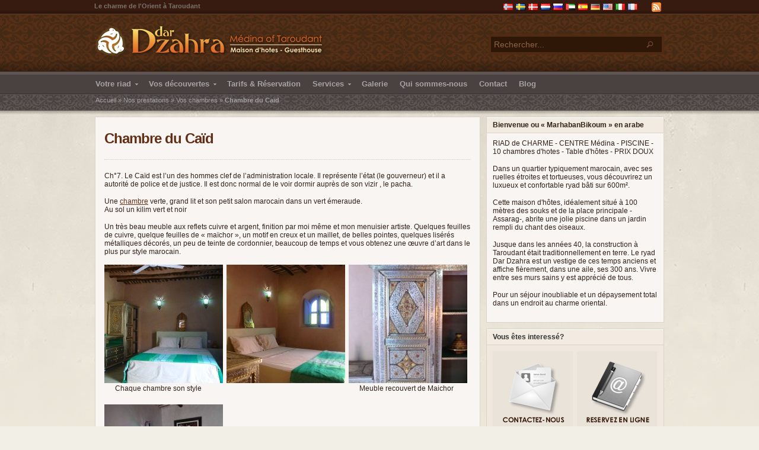

--- FILE ---
content_type: text/html; charset=UTF-8
request_url: http://www.dzahra.com/prestations/chambres/chambre-du-caid/
body_size: 12936
content:
<!DOCTYPE html PUBLIC "-//W3C//DTD XHTML 1.0 Transitional//EN" "http://www.w3.org/TR/xhtml1/DTD/xhtml1-transitional.dtd"><html xmlns="http://www.w3.org/1999/xhtml" dir="ltr" lang="fr-FR">
<head profile="http://gmpg.org/xfn/11">
<meta http-equiv="Content-Type" content="text/html; charset=UTF-8" />
<title>Chambre du Caïd | Riad Dar Dzahra</title>
<meta name="description" content="Le charme de l&#039;Orient à Taroudant" />
<link rel="alternate" type="application/rss+xml" href="http://www.dzahra.com/feed/" title="Riad Dar Dzahra derniers articles" />

<link rel="alternate" type="application/rss+xml" href="http://www.dzahra.com/comments/feed/" title="Riad Dar Dzahra derniers commentaires" />

<link rel="pingback" href="http://www.dzahra.com/xmlrpc.php" />

<link rel="shortcut icon" href="http://www.dzahra.com/wp-content/themes/arras-theme/images/favicon.ico" />

<link rel='stylesheet' id='jquery.fancybox-css'  href='http://www.dzahra.com/wp-content/plugins/fancy-box/jquery.fancybox.css?ver=1.2.6' type='text/css' media='all' />
<link rel='stylesheet' id='sbc-css'  href='http://www.dzahra.com/wp-content/plugins/wp-simple-booking-calendar/css/sbc.css?ver=3.0' type='text/css' media='all' />
<link rel='stylesheet' id='contact-form-7-css'  href='http://www.dzahra.com/wp-content/plugins/contact-form-7/styles.css?ver=2.4.5' type='text/css' media='all' />
<link rel='stylesheet' id='sexy-bookmarks-css'  href='http://www.dzahra.com/wp-content/plugins/sexybookmarks/css/style.css?ver=4.0.1' type='text/css' media='all' />
<script type='text/javascript' src='http://www.dzahra.com/wp-includes/js/jquery/jquery.js?ver=1.4.2'></script>
<script type='text/javascript' src='http://www.dzahra.com/wp-content/plugins/fancy-box/jquery.fancybox.js?ver=1.2.6'></script>
<script type='text/javascript' src='http://www.dzahra.com/wp-content/plugins/fancy-box/jquery.easing.js?ver=1.3'></script>
<script type='text/javascript' src='http://www.dzahra.com/wp-content/plugins/wp-simple-booking-calendar/js/sbc.js?ver=3.0'></script>
<script type='text/javascript' src='http://www.dzahra.com/wp-content/themes/arras-theme/js/superfish/hoverIntent.js'></script>
<script type='text/javascript' src='http://www.dzahra.com/wp-content/themes/arras-theme/js/superfish/superfish.js'></script>
<script type='text/javascript' src='http://www.dzahra.com/wp-includes/js/comment-reply.js?ver=20090102'></script>
<script type='text/javascript' src='http://www.dzahra.com/wp-content/themes/arras-theme/js/jquery.validate.min.js'></script>
<script type='text/javascript' src='http://www.dzahra.com/wp-content/themes/arras-theme/js/jquery.equalheights.min.js'></script>
<script type='text/javascript' src='http://www.dzahra.com/wp-content/plugins/sexybookmarks/js/sexy-bookmarks-public.js?ver=4.0.1'></script>
<script type='text/javascript' src='http://www.dzahra.com/wp-content/plugins/sexybookmarks/js/shareaholic-perf.js?ver=4.0.1'></script>
<script type='text/javascript' src='http://www.dzahra.com/wp-content/plugins/google-analyticator/external-tracking.min.js?ver=6.1.1'></script>
<link rel="EditURI" type="application/rsd+xml" title="RSD" href="http://www.dzahra.com/xmlrpc.php?rsd" />
<link rel="wlwmanifest" type="application/wlwmanifest+xml" href="http://www.dzahra.com/wp-includes/wlwmanifest.xml" /> 
<link rel='index' title='Riad Dar Dzahra' href='http://www.dzahra.com/' />
<link rel='start' title='C’est quoi un riad' href='http://www.dzahra.com/actualites/cestquoi/' />
<link rel='prev' title='Chambre du Malik' href='http://www.dzahra.com/prestations/chambres/chambre-du-malik/' />
<link rel='next' title='Chambre du Pacha' href='http://www.dzahra.com/prestations/chambres/chambre-du-pacha/' />
<meta name="generator" content="WordPress 3.0" />
<link rel='canonical' href='http://www.dzahra.com/prestations/chambres/chambre-du-caid/' />
<link rel='shortlink' href='http://www.dzahra.com/?p=322' />
<script type="text/javascript">
//<![CDATA[
var _wpcf7 = { cached: 1 };
//]]>
</script>
<script type="text/javascript">
	jQuery(document).ready(function($){
		var select = $('a[href$=".bmp"],a[href$=".gif"],a[href$=".jpg"],a[href$=".jpeg"],a[href$=".png"],a[href$=".BMP"],a[href$=".GIF"],a[href$=".JPG"],a[href$=".JPEG"],a[href$=".PNG"]');
		select.attr('rel', 'fancybox');
		select.fancybox();
	});
</script>

<!-- platinum seo pack 1.3.3 -->
<meta name="robots" content="index,follow,noodp,noydir" />
<meta name="description" content="Ch°7. Le Caïd est l'un des hommes clef de l'administration locale. Il représente l'état (le gouverneur) et il a autorité de police et de justice. Il est" />
<meta name="keywords" content="4X4,activité taroudant,agadir,agence maroc,ait ben haddo,Al Massira,asnour,attraction,aziyadé,éxcurtion,éxpédition,Beldi,ben addou,bubget,chambre,chambres,charme taroudant,chegaga,cinéma,clé en main,comité d’entreprise,confort,confortable,dar,dar dzahra,dar zitoune,découverte,dépaysant,dépaysement,désert,dunes,dunes maroc,dzahra,dzara,el aissi,el assi,el hana,entreprise maroc,equitation,excursion,familial,familiale,fès,foum zguid,gandini,gazelle d’or,gazelle d’or taroudant,golf agadir,haut de gamme,hébergement taroudant,hôtes,hote,hotel,hotel taroudant,hotel zitoune,jardin,location,location taroudant,location voiture maroc,location voiture taroudant,logement,maison d’hotes,Maroc,marrakech,medina,meknes,montagne,moyenne gamme,palais oumensour,palais salam,palais salam taroudant,parachute,parachutisme,pas chèr,patio,petit budjet,petit prix,picine,piscine,pisine,piste,qualite,raid,rallye,résidence,reservation,reserver,Riad,riad agadir,riad dar dzahra,riad dzara,riad marrakech,riad taroudant,riad zara,ryad,ryad agadir,ryad dzahra,ryad marrakech,ryad taroudant,salle de réunion,saut parachute,séjour,siroua,sirwa,soleil,sud,sud maroc,sudmaroc,tafraoute,taliouine,taroudannt,Taroudant,tarroudant,tata,terre du monde,terre maroc,Tioute,tipique,toubkal,tourisme,traditionel,traditionelle,traditionnel,traditionnelle,typique,vacances,ville de taroudant,visite,zara,zitoune,Vos chambres" />
<link rel="canonical" href="http://www.dzahra.com/prestations/chambres/chambre-du-caid/" />
<!-- /platinum one seo pack -->
<link rel="stylesheet" type="text/css" media="screen" href="http://www.dzahra.com/wp-content/plugins/wp-google-weather/wp-google-weather.css"/>
	<link rel="stylesheet" href="http://www.dzahra.com/wp-content/themes/arras-theme/css/blueprint/screen.css" type="text/css" media="screen,projection" />
	<link rel="stylesheet" href="http://www.dzahra.com/wp-content/themes/arras-theme/css/blueprint/print.css" type="text/css" media="print" />
	<!--[if IE 6]>
	<link rel="stylesheet" href="http://www.dzahra.com/wp-content/themes/arras-theme/css/blueprint/ie.css" type="text/css" media="screen,projection" />
	<![endif]-->
	<link rel="stylesheet" href="http://www.dzahra.com/wp-content/themes/arras-theme/css/styles/default.css" type="text/css" media="screen,projection" />	<!--[if IE 6]>
	<link rel="stylesheet" href="http://www.dzahra.com/wp-content/themes/arras-theme/css/ie6.css" type="text/css" />
	<![endif]-->
	<link rel="stylesheet" href="http://www.dzahra.com/wp-content/themes/arras-theme/css/layouts/2c-r-fixed.css" type="text/css" />

<!-- Generated by Arras Theme -->
<style type="text/css">
#wrapper { background: center top scroll no-repeat #fcb369; }
#index-featured .posts-default .post { width: 205px; }
#index-featured .posts-default img, #index-featured .posts-default .entry-thumbnails-link { width: 195px; height: 115px; }
#index-featured .posts-default .entry-thumbnails { width: 205px; height: 125px; }
#index-featured .posts-quick .entry-thumbnails { width: 195px; height: 115px; }
#index-featured .posts-default .entry-meta, #index-featured .posts-quick .entry-meta { width: 195px; }
#index-news .posts-default .post { width: 110px; }
#index-news .posts-default img, #index-news .posts-default .entry-thumbnails-link { width: 100px; height: 100px; }
#index-news .posts-default .entry-thumbnails { width: 110px; height: 110px; }
#index-news .posts-quick .entry-thumbnails img { width: 100px; height: 100px; }
#index-news .posts-default .entry-meta, #index-news .posts-quick .entry-meta { width: 100px; }

#archive-posts .posts-default .post { width: 110px; }
#archive-posts .posts-default img, #archive-posts .posts-default .entry-thumbnails-link { width: 100px; height: 100px; }
#archive-posts .posts-default .entry-thumbnails { width: 110px; height: 110px; }
#archive-posts .posts-quick .entry-thumbnails img { width: 100px; height: 100px; }
#archive-posts .posts-default .entry-meta, #archive-posts .posts-quick .entry-meta { width: 100px; }

.blog-name a { background: url(http://www.dzahra.com/wp-content/uploads/2010/08/riad_dzahra_taroudant1.png) no-repeat; text-indent: -9000px; width: 387px; height: 57px; display: block; }
</style>
<link rel="stylesheet" href="http://www.dzahra.com/wp-content/themes/arras-theme/user.css" type="text/css" media="screen,projection" /><!-- Google Analytics Tracking by Google Analyticator 6.1.1: http://ronaldheft.com/code/analyticator/ -->
<script type="text/javascript">
	var analyticsFileTypes = [''];
	var analyticsEventTracking = 'enabled';
</script>
<script type="text/javascript">
	var _gaq = _gaq || [];
	_gaq.push(['_setAccount', 'UA-11693505-2']);
	_gaq.push(['_trackPageview']);

	(function() {
		var ga = document.createElement('script'); ga.type = 'text/javascript'; ga.async = true;
		ga.src = ('https:' == document.location.protocol ? 'https://ssl' : 'http://www') + '.google-analytics.com/ga.js';
		var s = document.getElementsByTagName('script')[0]; s.parentNode.insertBefore(ga, s);
	})();
</script>
<script type="text/javascript">
jQuery(document).ready(function($) {

$('.multi-sidebar').tabs();

$('.sf-menu').superfish({autoArrows: true, speed: 'fast', dropShadows: 'true'});

$('#commentform').validate();

$('.posts-default').equalHeights();
$('#footer-sidebar').equalHeights();


});</script>
</head>

<body class="single single-post postid-322 layout-2c-r-fixed style-default no-js">
<script type="text/javascript">
//<![CDATA[
(function(){
var c = document.body.className;
c = c.replace(/no-js/, 'js');
document.body.className = c;
})();
//]]>
</script>


<div id="header">
	<div id="branding" class="clearfix">
		<div id="home">
			
			<div id="syndication">
				<ul class="quick-nav clearfix">
											<li><a id="rss" title="Riad Dar Dzahra Flux RSS" href="http://www.dzahra.com/feed/">Flux RSS</a></li>
										
															
														</ul>
			</div>
			<div id="language">
					
<!--FLAG_BAR_BEGIN--><div id="translation_bar"><a id='flag_fr' href='http://www.dzahra.com/prestations/chambres/chambre-du-caid/' hreflang='fr' ><img id='flag_img_fr' src='http://www.dzahra.com/wp-content/plugins/global-translator/flag_fr.png' alt='French flag' title='French'  border='0' /></a><a id='flag_it' href='http://www.dzahra.com/it/prestations/chambres/chambre-du-caid/' hreflang='it' ><img id='flag_img_it' src='http://www.dzahra.com/wp-content/plugins/global-translator/flag_it.png' alt='Italian flag' title='Italian'  border='0' /></a><a id='flag_en' href='http://www.dzahra.com/en/prestations/chambres/chambre-du-caid/' hreflang='en' ><img id='flag_img_en' src='http://www.dzahra.com/wp-content/plugins/global-translator/flag_en.png' alt='English flag' title='English'  border='0' /></a><a id='flag_de' href='http://www.dzahra.com/de/prestations/chambres/chambre-du-caid/' hreflang='de' ><img id='flag_img_de' src='http://www.dzahra.com/wp-content/plugins/global-translator/flag_de.png' alt='German flag' title='German'  border='0' /></a><a id='flag_es' href='http://www.dzahra.com/es/prestations/chambres/chambre-du-caid/' hreflang='es' ><img id='flag_img_es' src='http://www.dzahra.com/wp-content/plugins/global-translator/flag_es.png' alt='Spanish flag' title='Spanish'  border='0' /></a><a id='flag_ar' href='http://www.dzahra.com/ar/prestations/chambres/chambre-du-caid/' hreflang='ar' ><img id='flag_img_ar' src='http://www.dzahra.com/wp-content/plugins/global-translator/flag_ar.png' alt='Arabic flag' title='Arabic'  border='0' /></a><a id='flag_ru' href='http://www.dzahra.com/ru/prestations/chambres/chambre-du-caid/' hreflang='ru' ><img id='flag_img_ru' src='http://www.dzahra.com/wp-content/plugins/global-translator/flag_ru.png' alt='Russian flag' title='Russian'  border='0' /></a><a id='flag_nl' href='http://www.dzahra.com/nl/prestations/chambres/chambre-du-caid/' hreflang='nl' ><img id='flag_img_nl' src='http://www.dzahra.com/wp-content/plugins/global-translator/flag_nl.png' alt='Dutch flag' title='Dutch'  border='0' /></a><a id='flag_da' href='http://www.dzahra.com/da/prestations/chambres/chambre-du-caid/' hreflang='da' ><img id='flag_img_da' src='http://www.dzahra.com/wp-content/plugins/global-translator/flag_da.png' alt='Danish flag' title='Danish'  border='0' /></a><a id='flag_sv' href='http://www.dzahra.com/sv/prestations/chambres/chambre-du-caid/' hreflang='sv' ><img id='flag_img_sv' src='http://www.dzahra.com/wp-content/plugins/global-translator/flag_sv.png' alt='Swedish flag' title='Swedish'  border='0' /></a><a id='flag_no' href='http://www.dzahra.com/no/prestations/chambres/chambre-du-caid/' hreflang='no' ><img id='flag_img_no' src='http://www.dzahra.com/wp-content/plugins/global-translator/flag_no.png' alt='Norwegian flag' title='Norwegian'  border='0' /></a><div id="transl_sign"></div></div><!--FLAG_BAR_END-->
			</div>
			<div id="description"><h2 class="blog-description">Le charme de l&#039;Orient à Taroudant</h2></div>
		</div>
		<div id="header_logo">
			<div class="logo clearfix">
								<span class="blog-name"><a href="http://www.dzahra.com">Riad Dar Dzahra</a></span>
							</div>
		
			
			<div id="searchbar">
				<form method="get" class="searchform clearfix" action="http://www.dzahra.com/">
 <input type="text" value="Rechercher..." name="s" class="s" onfocus="this.value=''" />
 <input type="submit" class="searchsubmit" value="Recherche" title="Rechercher Riad Dar Dzahra" />
</form>
  
				
			</div>
		</div>	
	
	<!-- #branding -->
	</div>
</div><!-- #header -->

<div id="nav">
	<div id="nav-content" class="clearfix">
	<div class="menu-main-container"><ul id="menu-main" class="sf-menu menu clearfix"><li id="menu-item-510" class="menu-item menu-item-type-taxonomy"><a href="http://www.dzahra.com/category/prestations/riad/">Votre riad</a>
<ul class="sub-menu">
	<li id="menu-item-465" class="menu-item menu-item-type-taxonomy current-post-ancestor current-menu-parent current-post-parent"><a href="http://www.dzahra.com/category/prestations/chambres/">Vos chambres</a></li>
	<li id="menu-item-914" class="menu-item menu-item-type-taxonomy"><a href="http://www.dzahra.com/category/prestations/restauration/">Votre table</a></li>
</ul>
</li>
<li id="menu-item-513" class="menu-item menu-item-type-taxonomy"><a href="http://www.dzahra.com/category/prestations/decouvertes/">Vos découvertes</a>
<ul class="sub-menu">
	<li id="menu-item-514" class="menu-item menu-item-type-taxonomy"><a href="http://www.dzahra.com/category/prestations/decouvertes/excursions/">Excursions clé en main</a>
	<ul class="sub-menu">
		<li id="menu-item-597" class="menu-item menu-item-type-taxonomy"><a href="http://www.dzahra.com/category/prestations/decouvertes/excursions/agadirs/">Patrimoine oublié : les Agadirs</a></li>
	</ul>
</li>
	<li id="menu-item-695" class="menu-item menu-item-type-taxonomy"><a href="http://www.dzahra.com/category/prestations/decouvertes/expeditions/">Expéditions clé en main</a></li>
</ul>
</li>
<li id="menu-item-515" class="menu-item menu-item-type-post_type"><a href="http://www.dzahra.com/tarifs-reservation/">Tarifs &#038; Réservation</a></li>
<li id="menu-item-1234" class="menu-item menu-item-type-post_type"><a href="http://www.dzahra.com/services/">Services</a>
<ul class="sub-menu">
	<li id="menu-item-1396" class="menu-item menu-item-type-taxonomy"><a href="http://www.dzahra.com/category/prestations/votre-cineclub/">Ciné club Dzahra</a></li>
	<li id="menu-item-1442" class="menu-item menu-item-type-taxonomy"><a href="http://www.dzahra.com/category/prestations/vos-photos/">Souvenirs du Maroc</a></li>
</ul>
</li>
<li id="menu-item-836" class="menu-item menu-item-type-post_type"><a href="http://www.dzahra.com/galerie/">Galerie</a></li>
<li id="menu-item-516" class="menu-item menu-item-type-post_type"><a href="http://www.dzahra.com/qui-sommes-nous/">Qui sommes-nous</a></li>
<li id="menu-item-518" class="menu-item menu-item-type-post_type"><a href="http://www.dzahra.com/contact/">Contact</a></li>
<li id="menu-item-1632" class="menu-item menu-item-type-taxonomy"><a title="brèves de Taroudant" href="http://www.dzahra.com/category/actualites/">Blog</a></li>
</ul></div>	</div><!-- #nav-content -->
</div><!-- #nav -->

<div id="wrapper">
<div class="breadcrumb">
		<p id="breadcrumbs"><a rel="nofollow" href="http://www.dzahra.com">Accueil</a> &raquo; <a href="http://www.dzahra.com/category/prestations/" title="Voir tous les articles dans Nos prestations">Nos prestations</a> &raquo; <a href="http://www.dzahra.com/category/prestations/chambres/" title="Voir tous les articles dans Vos chambres">Vos chambres</a> &raquo; <strong>Chambre du Caïd</strong></p></div>
	
	  
	<div id="main" class="clearfix">
    <div id="container" class="clearfix">

<div id="content" class="section">



		<div id="post-322" class="post-322 post type-post hentry category-chambres tag-4x4 tag-activite-taroudant tag-agadir tag-agence-maroc tag-ait-ben-haddo tag-al-massira tag-asnour tag-attraction tag-aziyade tag-excurtion tag-expedition tag-beldi tag-ben-addou tag-bubget tag-chambre tag-chambres-2 tag-charme-taroudant tag-chegaga tag-cinema tag-cle-en-main tag-comite-dentreprise tag-confort tag-confortable tag-dar tag-dar-dzahra tag-dar-zitoune tag-decouverte tag-depaysant tag-depaysement tag-desert tag-dunes tag-dunes-maroc tag-dzahra tag-dzara tag-el-aissi tag-el-assi tag-el-hana tag-entreprise-maroc tag-equitation tag-excursion tag-familial tag-familiale tag-fes tag-foum-zguid tag-gandini tag-gazelle-dor tag-gazelle-dor-taroudant tag-golf-agadir tag-haut-de-gamme tag-hebergement-taroudant tag-hotes tag-hote tag-hotel tag-hotel-taroudant tag-hotel-zitoune tag-jardin-2 tag-location tag-location-taroudant tag-location-voiture-maroc tag-location-voiture-taroudant tag-logement tag-maison-dhotes tag-maroc tag-marrakech tag-medina tag-meknes tag-montagne tag-moyenne-gamme tag-palais-oumensour tag-palais-salam tag-palais-salam-taroudant tag-parachute tag-parachutisme tag-pas-cher tag-patio tag-petit-budjet tag-petit-prix tag-picine tag-piscine-2 tag-pisine tag-piste tag-qualite tag-raid tag-rallye tag-residence tag-reservation tag-reserver tag-riad-2 tag-riad-agadir tag-riad-dar-dzahra tag-riad-dzara tag-riad-marrakech tag-riad-taroudant tag-riad-zara tag-ryad tag-ryad-agadir tag-ryad-dzahra tag-ryad-marrakech tag-ryad-taroudant tag-salle-de-reunion tag-saut-parachute tag-sejour tag-siroua tag-sirwa tag-soleil tag-sud tag-sud-maroc tag-sudmaroc tag-tafraoute tag-taliouine tag-taroudannt tag-taroudant tag-tarroudant tag-tata tag-terre-du-monde tag-terre-maroc tag-tioute tag-tipique tag-toubkal tag-tourisme tag-traditionel tag-traditionelle tag-traditionnel tag-traditionnelle tag-typique tag-vacances tag-ville-de-taroudant tag-visite tag-zara tag-zitoune clearfix single-post">

        <h1 class="entry-title"><a href="http://www.dzahra.com/prestations/chambres/chambre-du-caid/" rel="bookmark">Chambre du Caïd</a></h1><div class="entry-info"></div>        
        <div class="entry-content">
		<p>Ch°7. Le Caïd est l&#8217;un des hommes clef de l&#8217;administration locale. Il représente l&#8217;état (le gouverneur) et il a autorité de police et de justice. Il est donc normal de le voir dormir auprès de son vizir , le pacha.</p>
<p>Une <a href="http://www.dzahra.com/tag/chambre/" class="st_tag internal_tag" rel="tag" title="Voir les articles classés avec chambre">chambre</a> verte, grand lit et son petit salon marocain dans un vert émeraude.<br />
Au sol un kilim vert et noir</p>
<p>Un très beau meuble aux reflets cuivre et argent, finition par moi même et mon menuisier artiste. Quelques feuilles de cuivre, quelque feuilles de &laquo;&nbsp;maïchor&nbsp;&raquo;, un motif en creux et un maillet, de belles pointes, quelques lisérés métalliques décorés, un peu de teinte de cordonnier, beaucoup de temps et vous obtenez une œuvre d&#8217;art dans le plus pur style marocain.</p>
<div class="gallery"><dl class='gallery-item'>
			<dt class='gallery-icon'>
				<a href='http://www.dzahra.com/wp-content/uploads/2010/08/riad_dzahra_taroudant_votre_chambre-Caid-Detail2.jpg' title='riad dzahra taroudant votre chambre Caid Detail2'><img width="200" height="200" src="http://www.dzahra.com/wp-content/uploads/2010/08/riad_dzahra_taroudant_votre_chambre-Caid-Detail2-200x200.jpg" class="attachment-thumbnail" alt="riad dzahra taroudant votre chambre Caid Detail2" title="riad dzahra taroudant votre chambre Caid Detail2" /></a>
			</dt>
				<dd class='gallery-caption'>
				Chaque chambre son style
				</dd></dl><dl class='gallery-item'>
			<dt class='gallery-icon'>
				<a href='http://www.dzahra.com/wp-content/uploads/2010/08/riad_dzahra_taroudant_votre_chambre-Caid-Detail1.jpg' title='riad dzahra taroudant votre chambre Caid Detail1'><img width="200" height="200" src="http://www.dzahra.com/wp-content/uploads/2010/08/riad_dzahra_taroudant_votre_chambre-Caid-Detail1-200x200.jpg" class="attachment-thumbnail" alt="riad dzahra taroudant votre chambre Caid Detail1" title="riad dzahra taroudant votre chambre Caid Detail1" /></a>
			</dt></dl><dl class='gallery-item'>
			<dt class='gallery-icon'>
				<a href='http://www.dzahra.com/wp-content/uploads/2010/08/CaidRoom-ORIGINAL3.jpg' title='Meuble recouvert de Maichor'><img width="200" height="200" src="http://www.dzahra.com/wp-content/uploads/2010/08/CaidRoom-ORIGINAL3-200x200.jpg" class="attachment-thumbnail" alt="Meuble recouvert de Maichor" title="Meuble recouvert de Maichor" /></a>
			</dt>
				<dd class='gallery-caption'>
				Meuble recouvert de Maichor
				</dd></dl><br style="clear: both" /><dl class='gallery-item'>
			<dt class='gallery-icon'>
				<a href='http://www.dzahra.com/wp-content/uploads/2010/08/CaidRoom-ORIGINAL2.jpg' title='Le coin salon de la chambre du Caïd'><img width="200" height="200" src="http://www.dzahra.com/wp-content/uploads/2010/08/CaidRoom-ORIGINAL2-200x200.jpg" class="attachment-thumbnail" alt="Le coin salon de la chambre du Caïd" title="Le coin salon de la chambre du Caïd" /></a>
			</dt></dl>
			<br style='clear: both;' />
		</div>



<div class="shr-bookmarks shr-bookmarks-expand shr-bookmarks-center">
<ul class="socials">
		<li class="shr-blogger">
			<a href="http://www.shareaholic.com/api/share/?title=Chambre+du+Ca%C3%AFd&amp;link=http://www.dzahra.com/prestations/chambres/chambre-du-caid/&amp;notes=Ch%C2%B07.%20Le%20Ca%C3%AFd%20est%20l%27un%20des%20hommes%20clef%20de%20l%27administration%20locale.%20Il%20repr%C3%A9sente%20l%27%C3%A9tat%20%28le%20gouverneur%29%20et%20il%20a%20autorit%C3%A9%20de%20police%20et%20de%20justice.%20Il%20est%20donc%20normal%20de%20le%20voir%20dormir%20aupr%C3%A8s%20de%20son%20vizir%20%2C%20le%20pacha.%0D%0A%0D%0AUne%20chambre%20verte%2C%20grand%20lit%20et%20son%20petit%20salon%20marocain%20dans%20un%20vert%20%C3%A9mera&amp;short_link=&amp;shortener=google&amp;shortener_key=&amp;v=1&amp;apitype=1&amp;apikey=8afa39428933be41f8afdb8ea21a495c&amp;source=Shareaholic&amp;template=&amp;service=219&amp;tags=&amp;ctype=" rel="nofollow" class="external" title="Bloguez cet article surBlogger">&nbsp;</a>
		</li>
		<li class="shr-comfeed">
			<a href="http://www.dzahra.com/prestations/chambres/chambre-du-caid/feed" rel="nofollow" class="external" title="S'abonner aux commentaires de cet article ?">&nbsp;</a>
		</li>
		<li class="shr-delicious">
			<a href="http://www.shareaholic.com/api/share/?title=Chambre+du+Ca%C3%AFd&amp;link=http://www.dzahra.com/prestations/chambres/chambre-du-caid/&amp;notes=Ch%C2%B07.%20Le%20Ca%C3%AFd%20est%20l%27un%20des%20hommes%20clef%20de%20l%27administration%20locale.%20Il%20repr%C3%A9sente%20l%27%C3%A9tat%20%28le%20gouverneur%29%20et%20il%20a%20autorit%C3%A9%20de%20police%20et%20de%20justice.%20Il%20est%20donc%20normal%20de%20le%20voir%20dormir%20aupr%C3%A8s%20de%20son%20vizir%20%2C%20le%20pacha.%0D%0A%0D%0AUne%20chambre%20verte%2C%20grand%20lit%20et%20son%20petit%20salon%20marocain%20dans%20un%20vert%20%C3%A9mera&amp;short_link=&amp;shortener=google&amp;shortener_key=&amp;v=1&amp;apitype=1&amp;apikey=8afa39428933be41f8afdb8ea21a495c&amp;source=Shareaholic&amp;template=&amp;service=2&amp;tags=&amp;ctype=" rel="nofollow" class="external" title="Partagez-le sur del.icio.us">&nbsp;</a>
		</li>
		<li class="shr-facebook">
			<a href="http://www.shareaholic.com/api/share/?title=Chambre+du+Ca%C3%AFd&amp;link=http://www.dzahra.com/prestations/chambres/chambre-du-caid/&amp;notes=Ch%C2%B07.%20Le%20Ca%C3%AFd%20est%20l%27un%20des%20hommes%20clef%20de%20l%27administration%20locale.%20Il%20repr%C3%A9sente%20l%27%C3%A9tat%20%28le%20gouverneur%29%20et%20il%20a%20autorit%C3%A9%20de%20police%20et%20de%20justice.%20Il%20est%20donc%20normal%20de%20le%20voir%20dormir%20aupr%C3%A8s%20de%20son%20vizir%20%2C%20le%20pacha.%0D%0A%0D%0AUne%20chambre%20verte%2C%20grand%20lit%20et%20son%20petit%20salon%20marocain%20dans%20un%20vert%20%C3%A9mera&amp;short_link=&amp;shortener=google&amp;shortener_key=&amp;v=1&amp;apitype=1&amp;apikey=8afa39428933be41f8afdb8ea21a495c&amp;source=Shareaholic&amp;template=&amp;service=5&amp;tags=&amp;ctype=" rel="nofollow" title="Partagez-le sur Facebook" onclick="window.open(this.href,'sharer','toolbar=0,status=0,width=626,height=436'); return false;">&nbsp;</a>
		</li>
		<li class="shr-gmail">
			<a href="http://www.shareaholic.com/api/share/?title=Chambre+du+Ca%C3%AFd&amp;link=http://www.dzahra.com/prestations/chambres/chambre-du-caid/&amp;notes=Ch%C2%B07.%20Le%20Ca%C3%AFd%20est%20l%27un%20des%20hommes%20clef%20de%20l%27administration%20locale.%20Il%20repr%C3%A9sente%20l%27%C3%A9tat%20%28le%20gouverneur%29%20et%20il%20a%20autorit%C3%A9%20de%20police%20et%20de%20justice.%20Il%20est%20donc%20normal%20de%20le%20voir%20dormir%20aupr%C3%A8s%20de%20son%20vizir%20%2C%20le%20pacha.%0D%0A%0D%0AUne%20chambre%20verte%2C%20grand%20lit%20et%20son%20petit%20salon%20marocain%20dans%20un%20vert%20%C3%A9mera&amp;short_link=&amp;shortener=google&amp;shortener_key=&amp;v=1&amp;apitype=1&amp;apikey=8afa39428933be41f8afdb8ea21a495c&amp;source=Shareaholic&amp;template=&amp;service=52&amp;tags=&amp;ctype=" rel="nofollow" class="external" title="Mailez-le via Gmail">&nbsp;</a>
		</li>
		<li class="shr-twitter">
			<a href="http://www.shareaholic.com/api/share/?title=Chambre+du+Ca%C3%AFd&amp;link=http://www.dzahra.com/prestations/chambres/chambre-du-caid/&amp;notes=Ch%C2%B07.%20Le%20Ca%C3%AFd%20est%20l%27un%20des%20hommes%20clef%20de%20l%27administration%20locale.%20Il%20repr%C3%A9sente%20l%27%C3%A9tat%20%28le%20gouverneur%29%20et%20il%20a%20autorit%C3%A9%20de%20police%20et%20de%20justice.%20Il%20est%20donc%20normal%20de%20le%20voir%20dormir%20aupr%C3%A8s%20de%20son%20vizir%20%2C%20le%20pacha.%0D%0A%0D%0AUne%20chambre%20verte%2C%20grand%20lit%20et%20son%20petit%20salon%20marocain%20dans%20un%20vert%20%C3%A9mera&amp;short_link=&amp;shortener=google&amp;shortener_key=&amp;v=1&amp;apitype=1&amp;apikey=8afa39428933be41f8afdb8ea21a495c&amp;source=Shareaholic&amp;template=%24%7Btitle%7D+-+%24%7Bshort_link%7D&amp;service=7&amp;tags=&amp;ctype=" rel="nofollow" class="external" title="Tweetez-le !" onclick="           if(typeof(SHR_config) == 'undefined' || !SHR_config) {                window['SHR_config'] = {};            }            window['__shr_service'] = 'twitter';            window['__shr_log'] = true;            window['__shr_center'] = true;            SHR_config['shortener'] ='google';            SHR_config['shortener_key'] ='';            SHR_config['apikey'] = '8afa39428933be41f8afdb8ea21a495c';            SHR_config['twitter_template'] = '${title} - ${short_link}';            SHR_config['link'] = 'http://www.dzahra.com/prestations/chambres/chambre-du-caid/';            SHR_config['title'] = 'Chambre+du+Ca%C3%AFd';            SHR_config['short_link'] = '';            if(!window.SHR || !window.SHR.Servicelet) {                var d = document;                var s=d.createElement('script');                s.setAttribute('language','javascript');                s.id='shr-servicelet';                s.setAttribute('src', 'http://www.shareaholic.com' + '/media/js/servicelet.min.js');                d.body.appendChild(s);            } else{                SHR.Servicelet.show();            }            return false;            ">&nbsp;</a>
		</li>
		<li class="shr-viadeo">
			<a href="http://www.shareaholic.com/api/share/?title=Chambre+du+Ca%C3%AFd&amp;link=http://www.dzahra.com/prestations/chambres/chambre-du-caid/&amp;notes=Ch%C2%B07.%20Le%20Ca%C3%AFd%20est%20l%27un%20des%20hommes%20clef%20de%20l%27administration%20locale.%20Il%20repr%C3%A9sente%20l%27%C3%A9tat%20%28le%20gouverneur%29%20et%20il%20a%20autorit%C3%A9%20de%20police%20et%20de%20justice.%20Il%20est%20donc%20normal%20de%20le%20voir%20dormir%20aupr%C3%A8s%20de%20son%20vizir%20%2C%20le%20pacha.%0D%0A%0D%0AUne%20chambre%20verte%2C%20grand%20lit%20et%20son%20petit%20salon%20marocain%20dans%20un%20vert%20%C3%A9mera&amp;short_link=&amp;shortener=google&amp;shortener_key=&amp;v=1&amp;apitype=1&amp;apikey=8afa39428933be41f8afdb8ea21a495c&amp;source=Shareaholic&amp;template=&amp;service=92&amp;tags=&amp;ctype=" rel="nofollow" class="external" title="Partagez-le sur Viadeo">&nbsp;</a>
		</li>
</ul><div style="clear: both;"></div></div>

  
        		</div>
        
        <!--  -->
		
            </div>
    
		<a name="comments"></a>
    		
	<h4 class="module-title">Les commentaires sont fermés</h4>
	<p class="nocomments">Les commentaires sont fermés. Vous n'êtes pas autorisé à commenter cet article.</p>
	    

</div><!-- #content -->

</div><!-- #container -->


<div id="primary" class="aside main-aside sidebar">
  
	<ul class="xoxo">
		<li class="widgetcontainer clearfix"><h5 class="widgettitle">Bienvenue ou &laquo;&nbsp;MarhabanBikoum&nbsp;&raquo; en arabe</h5><div class="widgetcontent">			<div class="textwidget"><p>RIAD de CHARME - CENTRE Médina - PISCINE - 10 chambres d'hotes - Table d'hôtes - PRIX DOUX</p>
<p>Dans un quartier typiquement marocain, avec ses ruelles étroites et tortueuses, vous découvrirez un luxueux et confortable ryad bâti sur 600m².</p>
<p>Cette maison d'hôtes, idéalement situé à 100 mètres des souks et de la place principale -Assarag-, abrite une jolie piscine dans un jardin rempli du chant des oiseaux.</p>
<p>Jusque dans les années 40, la construction à Taroudant était traditionnellement en terre. Le ryad Dar Dzahra est un vestige de ces temps anciens et affiche fièrement, dans une aile, ses 300 ans. Vivre entre ses murs sains y est apprécié de tous.</p>
<p>Pour un séjour inoubliable et un dépaysement total dans un endroit au charme oriental. </p>
</div>
		</div></li> <li class="bloc_global_btn_widg clearfix">
	<h5 class="bloc_btn_widg_title">Vous êtes interessé?</h5>
	<div id="bloc_btn_widg">
		<a class="btn_contact_widg" href="http://www.dzahra.com/contact/"></a>
		<a class="btn_reservation_widg" href="http://www.dzahra.com/tarifs-reservation/"></a>
<a class="btn_galerie_widg" href="http://www.dzahra.com/galerie/"></a>
		<a class="btn_plan_widg" href="http://www.dzahra.com/plan-acces/"></a>
	</div>
</li> <li class="bloc_global_btn_widg clearfix">
	<h5 class="bloc_btn_widg_title">Laissez nous un message ! (41 comments)</h5>
	<div id="bloc_btn_guestbook">
		<a class="btn_guestbook" href="http://www.dzahra.com/livre-dor/"></a>
	</div>
</li><li class="widgetcontainer clearfix"><h5 class="widgettitle">Brèves roudanaises</h5><div class="widgetcontent"><ul class="featured-stories">		<li class="clearfix">
			<img width="36" height="36" src="http://www.dzahra.com/wp-content/uploads/2012/06/PetitFute20122013-36x36.jpg" class="attachment-sidebar-thumb wp-post-image" alt="PetitFute20122013" title="PetitFute20122013" 0="" />			<a href="http://www.dzahra.com/actualites/on-dit-de-nous-petit-fute-edition-2012-2013/">On dit de nous… Petit futé édition 2012-2013</a><br />
			<span class="sub">02 juin 2012 2:26   | 
			Aucun commentaire</span>
			
						<p class="excerpt">
			Petit Futé édition 2012-2013 MAROC page 314-315 Rubrique Se LOGER&#8230; Confort ou Charme Riad Dar Dzahra N 30.28.062 -W 8.53.034 Chambre Simple (Single) à 39€, Double à 50€, familiale à 75€ petits déjeuner compris. Possibilité de lit supplémentaire à 10€. Repas midi à 8€ par...			</p>
			<a class="sidebar-read-more" href="http://www.dzahra.com/actualites/on-dit-de-nous-petit-fute-edition-2012-2013/">Lire Plus</a>
						
		</li>
				<li class="clearfix">
			<img width="36" height="36" src="http://www.dzahra.com/wp-content/uploads/2012/05/khol_indien-noir-maquillage_des_yeux-make_up-d_ors_d_j_-36x36.jpg" class="attachment-sidebar-thumb wp-post-image" alt="khol_indien-noir-maquillage_des_yeux-make_up-d_ors_d_j_" title="khol_indien-noir-maquillage_des_yeux-make_up-d_ors_d_j_" 0="" />			<a href="http://www.dzahra.com/actualites/boutique-dzahra/">Boutique Dzahra</a><br />
			<span class="sub">16 mai 2012 11:28   | 
			Aucun commentaire</span>
			
						<p class="excerpt">
			1 (Cliquez sur l&#8217;image pour télécharger le PDF) La tousse de toilette Roudanaise est composée de&#8230; . Crème visage à l’ huile d&#8217;argan est tirée de l&#8217;arganier, arbre endémique du Maroc, présent essentiellement au sud-ouest du pays entre Agadir, Essaouira et Taroudant. Cette huile, riche...			</p>
			<a class="sidebar-read-more" href="http://www.dzahra.com/actualites/boutique-dzahra/">Lire Plus</a>
						
		</li>
				<li class="clearfix">
			<img src="http://www.dzahra.com/wp-content/uploads/2012/05/FrancoisEtIsabelleNoceSmall.jpg" class="attachment-sidebar-thumb wp-post-image" alt="La gentillesse bretonne" title="FrancoisEtIsabelleNoceSmall" 0="" />			<a href="http://www.dzahra.com/actualites/francois-et-isabelle-a-taroudant/">François et Isabelle à TAROUDANT</a><br />
			<span class="sub">12 mai 2012 1:23   | 
			Aucun commentaire</span>
			
						<p class="excerpt">
			&nbsp; &nbsp; &nbsp; &nbsp; &nbsp; &nbsp; &nbsp;			</p>
			<a class="sidebar-read-more" href="http://www.dzahra.com/actualites/francois-et-isabelle-a-taroudant/">Lire Plus</a>
						
		</li>
		</ul></div></li><li class="widgetcontainer clearfix"><h5 class="widgettitle">Liens</h5><div class="widgetcontent">
	<ul class='xoxo blogroll'>
<li><a href="http://www.merzouga-guesthouse.com/">famille Seggaoui Merzouga</a></li>
<li><a href="http://www.dzahra.com/sitemap.xml" title="Google sitemap" target="_blank">Google sitemap</a></li>
<li><a href="http://www.holidaycheck.fr/" rel="colleague" target="_blank">Holiday Check</a></li>
<li><a href="http://www.taroudant.over-blog.com" title="Mon ancien blog" target="_blank">La vie à Taroudant avant l&#039;ouverture du riad</a></li>
<li><a href="http://www.lejardinauxetoiles.com/" rel="neighbor" target="_blank">Le suisse du Souss</a></li>
<li><a href="http://www.zoover.fr/maroc/maroc/taroudant/meteo" title="Fiable" target="_blank">Méteo Zoover</a></li>
<li><a href="http://www.maroc-desert.com/">Naji (bab Rimal) CHEGAGA</a></li>
<li><a href="http://www.riad.com/" rel="me" title="Le guide des villas et riads du Maroc" target="_blank">Riad.com</a></li>

	</ul>
</div></li>
	</ul>		
</div><!-- #primary -->
<div id="secondary" class="aside main-aside sidebar">
    <ul class="xoxo">
        <!-- Widgetized sidebar, if you have the plugin installed.  -->
        		<li></li>		
        		
				<li></li>
		    </ul>
	  
</div><!-- #secondary -->
﻿	</div><!-- #main -->
	
	    
    <div id="footer" class="clearfix">
    	<ul id="footer-sidebar" class="clearfix xoxo">
			<li class="widgetcontainer clearfix"><h5 class="widgettitle"><a class='rsswidget' href='http://www.dzahra.com/' title='Suivez ce contenu par syndication RSS'><img style='border:0' width='14' height='14' src='http://www.dzahra.com/wp-includes/images/rss.png' alt='RSS' /></a> <a class='rsswidget' href='http://www.dzahra.com' title='Le charme de l&#039;Orient à Taroudant'>Brèves roudanaises</a></h5><div class="widgetcontent"><ul><li><a class='rsswidget' href='http://www.dzahra.com/actualites/on-dit-de-nous-petit-fute-edition-2012-2013/' title='Petit Futé édition 2012-2013 MAROC page 314-315 Rubrique Se LOGER… Confort ou Charme Riad Dar Dzahra N 30.28.062 -W 8.53.034 Chambre Simple (Single) à 39€, Double à 50€, familiale à 75€ petits déjeuner compris. Possibilité de lit supplémentaire à 10€. Repas midi à 8€ par... [&hellip;]'>On dit de nous… Petit futé édition 2012-2013</a></li><li><a class='rsswidget' href='http://www.dzahra.com/actualites/boutique-dzahra/' title='1 (Cliquez sur l’image pour télécharger le PDF) La tousse de toilette Roudanaise est composée de… . Crème visage à l’ huile d’argan est tirée de l’arganier, arbre endémique du Maroc, présent essentiellement au sud-ouest du pays entre Agadir, Essaouira et Taroudant. Cette huile, riche... [&hellip;]'>Boutique Dzahra</a></li><li><a class='rsswidget' href='http://www.dzahra.com/actualites/francois-et-isabelle-a-taroudant/' title='Bloguez cet article surBlogger S&#039;abonner aux commentaires de cet article ? Partagez-le sur del.icio.us Partagez-le sur Facebook Mailez-le via Gmail Tweetez-le ! Partagez-le sur Viadeo [&hellip;]'>François et Isabelle à TAROUDANT</a></li><li><a class='rsswidget' href='http://www.dzahra.com/prestations/decouvertes/telechargez-nos-documents/' title='idées à Télécharger Bloguez cet article surBlogger S&#039;abonner aux commentaires de cet article ? Partagez-le sur del.icio.us Partagez-le sur Facebook Mailez-le via Gmail Tweetez-le ! Partagez-le sur Viadeo [&hellip;]'>Téléchargez nos documents</a></li><li><a class='rsswidget' href='http://www.dzahra.com/actualites/refugeesinternational/' title='Dear Sir, A good friend from holland recommended you on ‘www.Refugees International.com ». I use his email since I temporary have no access … I am a man alone of 69 years old. I’m looking for a reservation for about 4-12 months, depending on a number... [&hellip;]'>Refugees International.com</a></li></ul></div></li><li class="widgetcontainer clearfix"><h5 class="widgettitle">Méta</h5><div class="widgetcontent">			<ul>
						<li><a rel="nofollow" href="http://www.dzahra.com/wp-login.php">Connexion</a></li>
			<li><a href="http://www.dzahra.com/feed/" title="Suivez ce site par syndication RSS 2.0">Flux <abbr title="Really Simple Syndication">RSS</abbr> des articles</a></li>
			<li><a href="http://www.dzahra.com/comments/feed/" title="Les derniers commentaires pour tous les articles, au format RSS"><abbr title="Really Simple Syndication">RSS</abbr> des commentaires</a></li>
			<li><a href="http://wordpress.org/" title="Propulsé par WordPress, plate-forme de publication personnelle sémantique de pointe.">WordPress.org</a></li>
						</ul>
</div></li><li class="widgetcontainer clearfix"><h5 class="widgettitle">Nuage de mots clés</h5><div class="widgetcontent">
<!-- Generated by Simple Tags 2.0-beta9 - http://wordpress.org/extend/plugins/simple-tags -->
	<div class="st-tag-cloud">
	<a href="http://www.dzahra.com/tag/maroc/" id="tag-link-6" class="st-tags t7" title="31 topics" rel="tag" style="font-size:10.33pt; color:#7d523c;">Maroc</a>
<a href="http://www.dzahra.com/tag/hotel-taroudant/" id="tag-link-223" class="st-tags t3" title="16 topics" rel="tag" style="font-size:8.11pt; color:#a18272;">hotel taroudant</a>
<a href="http://www.dzahra.com/tag/cinema/" id="tag-link-274" class="st-tags t2" title="13 topics" rel="tag" style="font-size:7.56pt; color:#aa8e80;">cinéma</a>
<a href="http://www.dzahra.com/tag/chambres-2/" id="tag-link-52" class="st-tags t4" title="18 topics" rel="tag" style="font-size:8.67pt; color:#987665;">chambres</a>
<a href="http://www.dzahra.com/tag/traditionnel/" id="tag-link-164" class="st-tags t3" title="17 topics" rel="tag" style="font-size:8.11pt; color:#a18272;">traditionnel</a>
<a href="http://www.dzahra.com/tag/dar-zitoune/" id="tag-link-239" class="st-tags t2" title="12 topics" rel="tag" style="font-size:7.56pt; color:#aa8e80;">dar zitoune</a>
<a href="http://www.dzahra.com/tag/riad-2/" id="tag-link-5" class="st-tags t7" title="29 topics" rel="tag" style="font-size:10.33pt; color:#7d523c;">Riad</a>
<a href="http://www.dzahra.com/tag/confortable/" id="tag-link-76" class="st-tags t1" title="10 topics" rel="tag" style="font-size:7pt; color:#b39b8e;">confortable</a>
<a href="http://www.dzahra.com/tag/4x4/" id="tag-link-205" class="st-tags t1" title="9 topics" rel="tag" style="font-size:7pt; color:#b39b8e;">4X4</a>
<a href="http://www.dzahra.com/tag/ryad-taroudant/" id="tag-link-225" class="st-tags t2" title="12 topics" rel="tag" style="font-size:7.56pt; color:#aa8e80;">ryad taroudant</a>
<a href="http://www.dzahra.com/tag/riad-dar-dzahra/" id="tag-link-217" class="st-tags t6" title="26 topics" rel="tag" style="font-size:9.78pt; color:#865e4a;">riad dar dzahra</a>
<a href="http://www.dzahra.com/tag/sud-maroc/" id="tag-link-72" class="st-tags t3" title="15 topics" rel="tag" style="font-size:8.11pt; color:#a18272;">sud maroc</a>
<a href="http://www.dzahra.com/tag/excursion/" id="tag-link-160" class="st-tags t1" title="8 topics" rel="tag" style="font-size:7pt; color:#b39b8e;">excursion</a>
<a href="http://www.dzahra.com/tag/location-taroudant/" id="tag-link-253" class="st-tags t1" title="10 topics" rel="tag" style="font-size:7pt; color:#b39b8e;">location taroudant</a>
<a href="http://www.dzahra.com/tag/location/" id="tag-link-45" class="st-tags t2" title="12 topics" rel="tag" style="font-size:7.56pt; color:#aa8e80;">location</a>
<a href="http://www.dzahra.com/tag/beldi/" id="tag-link-9" class="st-tags t1" title="7 topics" rel="tag" style="font-size:7pt; color:#b39b8e;">Beldi</a>
<a href="http://www.dzahra.com/tag/hote/" id="tag-link-255" class="st-tags t1" title="8 topics" rel="tag" style="font-size:7pt; color:#b39b8e;">hote</a>
<a href="http://www.dzahra.com/tag/taroudant/" id="tag-link-8" class="st-tags t10" title="40 topics" rel="tag" style="font-size:12pt; color:#632e14;">Taroudant</a>
<a href="http://www.dzahra.com/tag/tourisme/" id="tag-link-42" class="st-tags t1" title="9 topics" rel="tag" style="font-size:7pt; color:#b39b8e;">tourisme</a>
<a href="http://www.dzahra.com/tag/hotel-zitoune/" id="tag-link-241" class="st-tags t1" title="8 topics" rel="tag" style="font-size:7pt; color:#b39b8e;">hotel zitoune</a>
<a href="http://www.dzahra.com/tag/decouverte/" id="tag-link-41" class="st-tags t3" title="17 topics" rel="tag" style="font-size:8.11pt; color:#a18272;">découverte</a>
<a href="http://www.dzahra.com/tag/riad-taroudant/" id="tag-link-224" class="st-tags t2" title="13 topics" rel="tag" style="font-size:7.56pt; color:#aa8e80;">riad taroudant</a>
<a href="http://www.dzahra.com/tag/marrakech/" id="tag-link-198" class="st-tags t2" title="13 topics" rel="tag" style="font-size:7.56pt; color:#aa8e80;">marrakech</a>
<a href="http://www.dzahra.com/tag/medina/" id="tag-link-75" class="st-tags t3" title="15 topics" rel="tag" style="font-size:8.11pt; color:#a18272;">medina</a>
<a href="http://www.dzahra.com/tag/dzahra/" id="tag-link-15" class="st-tags t8" title="34 topics" rel="tag" style="font-size:10.89pt; color:#74462f;">dzahra</a>
<a href="http://www.dzahra.com/tag/hotel/" id="tag-link-17" class="st-tags t2" title="12 topics" rel="tag" style="font-size:7.56pt; color:#aa8e80;">hotel</a>
<a href="http://www.dzahra.com/tag/ville-de-taroudant/" id="tag-link-269" class="st-tags t1" title="8 topics" rel="tag" style="font-size:7pt; color:#b39b8e;">ville de taroudant</a>
<a href="http://www.dzahra.com/tag/activite-taroudant/" id="tag-link-263" class="st-tags t1" title="9 topics" rel="tag" style="font-size:7pt; color:#b39b8e;">activité taroudant</a>
<a href="http://www.dzahra.com/tag/jardin-2/" id="tag-link-59" class="st-tags t1" title="8 topics" rel="tag" style="font-size:7pt; color:#b39b8e;">jardin</a>
<a href="http://www.dzahra.com/tag/taroudannt/" id="tag-link-57" class="st-tags t2" title="11 topics" rel="tag" style="font-size:7.56pt; color:#aa8e80;">taroudannt</a>
<a href="http://www.dzahra.com/tag/dar/" id="tag-link-14" class="st-tags t7" title="31 topics" rel="tag" style="font-size:10.33pt; color:#7d523c;">dar</a>
<a href="http://www.dzahra.com/tag/dar-dzahra/" id="tag-link-216" class="st-tags t7" title="29 topics" rel="tag" style="font-size:10.33pt; color:#7d523c;">dar dzahra</a>
<a href="http://www.dzahra.com/tag/charme-taroudant/" id="tag-link-226" class="st-tags t1" title="9 topics" rel="tag" style="font-size:7pt; color:#b39b8e;">charme taroudant</a>
<a href="http://www.dzahra.com/tag/expedition/" id="tag-link-162" class="st-tags t1" title="8 topics" rel="tag" style="font-size:7pt; color:#b39b8e;">éxpédition</a>
<a href="http://www.dzahra.com/tag/chambre/" id="tag-link-51" class="st-tags t5" title="24 topics" rel="tag" style="font-size:9.22pt; color:#8f6a57;">chambre</a>
<a href="http://www.dzahra.com/tag/confort/" id="tag-link-67" class="st-tags t2" title="11 topics" rel="tag" style="font-size:7.56pt; color:#aa8e80;">confort</a>
<a href="http://www.dzahra.com/tag/tarroudant/" id="tag-link-56" class="st-tags t1" title="8 topics" rel="tag" style="font-size:7pt; color:#b39b8e;">tarroudant</a>
<a href="http://www.dzahra.com/tag/maison-dhotes/" id="tag-link-46" class="st-tags t1" title="10 topics" rel="tag" style="font-size:7pt; color:#b39b8e;">maison d&#039;hotes</a>
<a href="http://www.dzahra.com/tag/sud/" id="tag-link-61" class="st-tags t2" title="11 topics" rel="tag" style="font-size:7.56pt; color:#aa8e80;">sud</a>
<a href="http://www.dzahra.com/tag/logement/" id="tag-link-16" class="st-tags t1" title="8 topics" rel="tag" style="font-size:7pt; color:#b39b8e;">logement</a>
<a href="http://www.dzahra.com/tag/vacances/" id="tag-link-19" class="st-tags t2" title="11 topics" rel="tag" style="font-size:7.56pt; color:#aa8e80;">vacances</a>
<a href="http://www.dzahra.com/tag/piscine-2/" id="tag-link-53" class="st-tags t2" title="14 topics" rel="tag" style="font-size:7.56pt; color:#aa8e80;">piscine</a>
<a href="http://www.dzahra.com/tag/ryad/" id="tag-link-190" class="st-tags t2" title="12 topics" rel="tag" style="font-size:7.56pt; color:#aa8e80;">ryad</a>
<a href="http://www.dzahra.com/tag/agadir/" id="tag-link-196" class="st-tags t1" title="8 topics" rel="tag" style="font-size:7pt; color:#b39b8e;">agadir</a>
<a href="http://www.dzahra.com/tag/typique/" id="tag-link-73" class="st-tags t1" title="10 topics" rel="tag" style="font-size:7pt; color:#b39b8e;">typique</a></div>

</div></li><li class="widgetcontainer clearfix"><h5 class="widgettitle">Le Riad Dar Dzahra</h5><div class="widgetcontent">			<div class="textwidget"><p>73 derb Aka 83000 Taroudant</p>
Depuis le Maroc  : <h4>05 28 85 10 85</h4><br /> 
Depuis l’étranger : <h4>00212 5 28 85 10 85</h4><br />
info@dzahra.com

</div>
		</div></li>        </ul>
		
		<div class="footer-message">
		<p>Copyright Riad Dar Dzahra. Tous droits réservés.</p>

<p>Site réalisé par <a target="_blank" href="http://jonathan-delaunay.fr/">Jonathan delaunay</a></p>		
		</div><!-- .footer-message -->
		
		<div id="logo_paypal_footer">
			<img title="Paiement sécurisé par Paypal" alt="Paiement sécurisé par Paypal" src="http://www.dzahra.com/wp-content/uploads/2010/08/logo_paypal.jpg"></img>
		</div>
    </div>
    
    <script type='text/javascript' src='http://www.dzahra.com/wp-includes/js/jquery/ui.core.js?ver=1.7.3'></script>
<script type='text/javascript' src='http://www.dzahra.com/wp-includes/js/jquery/ui.tabs.js?ver=1.7.3'></script>
<script type='text/javascript' src='http://www.dzahra.com/wp-content/plugins/contact-form-7/jquery.form.js?ver=2.52'></script>
<script type='text/javascript' src='http://www.dzahra.com/wp-content/plugins/contact-form-7/scripts.js?ver=2.4.5'></script>
<!-- AdSense Manager v3.3.3 (0,492 seconds.) -->	<script type="text/javascript">
jQuery(document).ready(function($) {

	
});
</script>

</div><!-- #wrapper -->
<script type="text/javascript">

  var _gaq = _gaq || [];
  _gaq.push(['_setAccount', 'UA-11693505-2']);
  _gaq.push(['_trackPageview']);

  (function() {
    var ga = document.createElement('script'); ga.type = 'text/javascript'; ga.async = true;
    ga.src = ('https:' == document.location.protocol ? 'https://ssl' : 'http://www') + '.google-analytics.com/ga.js';
    var s = document.getElementsByTagName('script')[0]; s.parentNode.insertBefore(ga, s);
  })();

</script>
</body>
</html>
   
<!-- Dynamic page generated in 0.491 seconds. -->
<!-- Cached page generated by WP-Super-Cache on 2017-05-11 13:12:16 -->
<!-- super cache -->

--- FILE ---
content_type: text/css
request_url: http://www.dzahra.com/wp-content/plugins/sexybookmarks/css/style.css?ver=4.0.1
body_size: 14477
content:
div.shr-bookmarks{margin:20px 0 8px;clear:both !important}div.shr-bookmarks-expand{height:32px;overflow:hidden}div.shr-bookmarks-bg-shr{padding:28px 0 0 10px !important;background:transparent url('../images/sharing-shr.png') no-repeat !important}div.shr-bookmarks-bg-caring{padding:26px 0 0 10px !important;background:transparent url('../images/sharing-caring-hearts.png') no-repeat !important}div.shr-bookmarks-bg-caring-old{padding:26px 0 0 10px !important;background:transparent url('../images/sharing-caring.png') no-repeat !important}div.shr-bookmarks-bg-love{padding:26px 0 0 10px !important;background:transparent url('../images/share-love-hearts.png') no-repeat !important}div.shr-bookmarks-bg-wealth{margin-left:15px !important;padding:35px 0 0 20px !important;background:transparent url('../images/share-wealth.png') no-repeat !important}div.shr-bookmarks-bg-enjoy{padding:26px 0 0 10px !important;background:transparent url('../images/share-enjoy.png') no-repeat !important}div.shr-bookmarks-bg-german{padding:35px 0 0 20px !important;background:transparent url('../images/share-german.png') no-repeat !important}div.shr-bookmarks-bg-knowledge{padding:35px 0 0 10px !important;background:transparent url('../images/share-knowledge.png') no-repeat !important}div.shr-bookmarks ul.socials{width:100% !important;margin:0 !important;padding:0 !important;float:left !important;background:transparent none !important;border:0 none !important;outline:0 none !important}div.shr-bookmarks ul.socials li{background-image:url('../images/shr-sprite.png') !important;background-repeat:no-repeat !important;display:inline !important;float:left !important;list-style-type:none !important;padding:0 !important;height:29px !important;width:60px !important;cursor:pointer !important;margin:3px 0 0 !important;background-color:transparent !important;border:0 none !important;outline:0 none !important;clear:none !important}div.shr-bookmarks ul.socials li:before,div.shr-bookmarks ul.socials li:after,div.shr-bookmarks ul.socials li a:before,div.shr-bookmarks ul.socials li a:after{content:'' !important}div.shr-bookmarks ul.socials a,div.shr-bookmarks ul.socials a:hover{display:block !important;width:60px !important;height:29px !important;text-indent:-9999px !important;background-color:transparent !important;text-decoration:none !important;border:0 none !important;margin:0 !important;padding:0 !important}div.shr-bookmarks div.shr-getshr{line-height:15px !important;padding-top:2px !important;padding-left:8px !important;float:left !important;}div.shr-bookmarks div.shr-getshr a{width:auto !important;font-size:10px !important;text-indent:0px !important;text-decoration:none !important;}div.shr-bookmarks ul.socials a:hover,div.shr-bookmarks ul.socials li:hover{background-color:transparent !important;border:0 none !important;outline:0 none !important}li.shr-newsvine{background-position:left bottom !important}li.shr-newsvine:hover{background-position:left top !important}li.shr-linkedin{background-position:-70px bottom !important}li.shr-linkedin:hover{background-position:-70px top !important}li.shr-googlebookmarks{background-position:-140px bottom !important}li.shr-googlebookmarks:hover{background-position:-140px top !important}li.shr-googlereader{background-position:-210px bottom !important}li.shr-googlereader:hover{background-position:-210px top !important}li.shr-scriptstyle{background-position:-280px bottom !important}li.shr-scriptstyle:hover{background-position:-280px top !important}li.shr-mail{background-position:-350px bottom !important}li.shr-mail:hover{background-position:-350px top !important}li.shr-comfeed{background-position:-420px bottom !important}li.shr-comfeed:hover{background-position:-420px top !important}li.shr-twitter{background-position:-490px bottom !important}li.shr-twitter:hover{background-position:-490px top !important}li.shr-technorati{background-position:-560px bottom !important}li.shr-technorati:hover{background-position:-560px top !important}li.shr-stumbleupon{background-position:-630px bottom !important}li.shr-stumbleupon:hover{background-position:-630px top !important}li.shr-reddit{background-position:-700px bottom !important}li.shr-reddit:hover{background-position:-700px top !important}li.shr-myspace{background-position:-770px bottom !important}li.shr-myspace:hover{background-position:-770px top !important}li.shr-mixx{background-position:-840px bottom !important}li.shr-mixx:hover{background-position:-840px top !important}li.shr-diigo{background-position:-910px bottom !important}li.shr-diigo:hover{background-position:-910px top !important}li.shr-digg{background-position:-980px bottom !important}li.shr-digg:hover{background-position:-980px top !important}li.shr-designfloat{background-position:-1050px bottom !important}li.shr-designfloat:hover{background-position:-1050px top !important}li.shr-yahoobuzz{background-position:-1120px bottom !important}li.shr-yahoobuzz:hover{background-position:-1120px top !important}li.shr-delicious{background-position:-1190px bottom !important}li.shr-delicious:hover{background-position:-1190px top !important}li.shr-blinklist{background-position:-1260px bottom !important}li.shr-blinklist:hover{background-position:-1260px top !important}li.shr-facebook{background-position:-1330px bottom !important}li.shr-facebook:hover{background-position:-1330px top !important}li.shr-misterwong{background-position:-1400px bottom !important}li.shr-misterwong:hover{background-position:-1400px top !important}li.shr-izeby{background-position:-1470px bottom !important}li.shr-izeby:hover{background-position:-1470px top !important}li.shr-twittley{background-position:-1540px bottom !important}li.shr-twittley:hover{background-position:-1540px top !important}li.shr-tipd{background-position:-1610px bottom !important}li.shr-tipd:hover{background-position:-1610px top !important}li.shr-pfbuzz{background-position:-1680px bottom !important}li.shr-pfbuzz:hover{background-position:-1680px top !important}li.shr-friendfeed{background-position:-1750px bottom !important}li.shr-friendfeed:hover{background-position:-1750px top !important}li.shr-blogmarks{background-position:-1820px bottom !important}li.shr-blogmarks:hover{background-position:-1820px top !important}li.shr-fwisp{background-position:-1890px bottom !important}li.shr-fwisp:hover{background-position:-1890px top !important}li.shr-yahoomail{background-position:-1960px bottom !important}li.shr-yahoomail:hover{background-position:-1960px top !important}li.shr-bobrdobr{background-position:-2030px bottom !important}li.shr-bobrdobr:hover{background-position:-2030px top !important}li.shr-memoryru{background-position:-2100px bottom !important}li.shr-memoryru:hover{background-position:-2100px top !important}li.shr-100zakladok{background-position:-2170px bottom !important}li.shr-100zakladok:hover{background-position:-2170px top !important}li.shr-yandex{background-position:-2240px bottom !important}li.shr-yandex:hover{background-position:-2240px top !important}li.shr-moemesto{background-position:-2310px bottom !important}li.shr-moemesto:hover{background-position:-2310px top !important}li.shr-marrows{background-position:-2380px bottom !important}li.shr-marrows:hover{background-position:-2380px top !important}li.shr-identica{background-position:-2450px bottom !important}li.shr-identica:hover{background-position:-2450px top !important}li.shr-hackernews{background-position:-2520px bottom !important}li.shr-hackernews:hover{background-position:-2520px top !important}li.shr-ning{background-position:-2590px bottom !important}li.shr-ning:hover{background-position:-2590px top !important}li.shr-designbump{background-position:-2660px bottom !important}li.shr-designbump:hover{background-position:-2660px top !important}li.shr-printfriendly{background-position:-2730px bottom !important}li.shr-printfriendly:hover{background-position:-2730px top !important}li.shr-fleck{background-position:-2800px bottom !important}li.shr-fleck:hover{background-position:-2800px top !important}li.shr-netvibes{background-position:-2870px bottom !important}li.shr-netvibes:hover{background-position:-2870px top !important}li.shr-netvouz{background-position:-2940px bottom !important}li.shr-netvouz:hover{background-position:-2940px top !important}li.shr-nujij{background-position:-3010px bottom !important}li.shr-nujij:hover{background-position:-3010px top !important}li.shr-globalgrind{background-position:-3080px bottom !important}li.shr-globalgrind:hover{background-position:-3080px top !important}li.shr-wikio{background-position:-3150px bottom !important}li.shr-wikio:hover{background-position:-3150px top !important}li.shr-xerpi{background-position:-3220px bottom !important}li.shr-xerpi:hover{background-position:-3220px top !important}li.shr-sphinn{background-position:-3290px bottom !important}li.shr-sphinn:hover{background-position:-3290px top !important}li.shr-hotmail{background-position:-3360px bottom !important}li.shr-hotmail:hover{background-position:-3360px top !important}li.shr-posterous{background-position:-3430px bottom !important}li.shr-posterous:hover{background-position:-3430px top !important}li.shr-techmeme{background-position:-3500px bottom !important}li.shr-techmeme:hover{background-position:-3500px top !important}li.shr-ekudos{background-position:-3570px bottom !important}li.shr-ekudos:hover{background-position:-3570px top !important}li.shr-pingfm{background-position:-3640px bottom !important}li.shr-pingfm:hover{background-position:-3640px top !important}li.shr-tomuse{background-position:-3710px bottom !important}li.shr-tomuse:hover{background-position:-3710px top !important}li.shr-webblend{background-position:-3780px bottom !important}li.shr-webblend:hover{background-position:-3780px top !important}li.shr-wykop{background-position:-3850px bottom !important}li.shr-wykop:hover{background-position:-3850px top !important}li.shr-blogengage{background-position:-3920px bottom !important}li.shr-blogengage:hover{background-position:-3920px top !important}li.shr-hyves{background-position:-3990px bottom !important}li.shr-hyves:hover{background-position:-3990px top !important}li.shr-pusha{background-position:-4060px bottom !important}li.shr-pusha:hover{background-position:-4060px top !important}li.shr-hatena{background-position:-4130px bottom !important}li.shr-hatena:hover{background-position:-4130px top !important}li.shr-mylinkvault{background-position:-4200px bottom !important}li.shr-mylinkvault:hover{background-position:-4200px top !important}li.shr-slashdot{background-position:-4270px bottom !important}li.shr-slashdot:hover{background-position:-4270px top !important}li.shr-squidoo{background-position:-4340px bottom !important}li.shr-squidoo:hover{background-position:-4340px top !important}li.shr-propeller{background-position:-4410px bottom !important}li.shr-propeller:hover{background-position:-4410px top !important}li.shr-faqpal{background-position:-4480px bottom !important}li.shr-faqpal:hover{background-position:-4480px top !important}li.shr-evernote{background-position:-4550px bottom !important}li.shr-evernote:hover{background-position:-4550px top !important}li.shr-meneame{background-position:-4620px bottom !important}li.shr-meneame:hover{background-position:-4620px top !important}li.shr-bitacoras{background-position:-4690px bottom !important}li.shr-bitacoras:hover{background-position:-4690px top !important}li.shr-jumptags{background-position:-4760px bottom !important}li.shr-jumptags:hover{background-position:-4760px top !important}li.shr-bebo{background-position:-4830px bottom !important}li.shr-bebo:hover{background-position:-4830px top !important}li.shr-n4g{background-position:-4900px bottom !important}li.shr-n4g:hover{background-position:-4900px top !important}li.shr-strands{background-position:-4970px bottom !important}li.shr-strands:hover{background-position:-4970px top !important}li.shr-orkut{background-position:-5040px bottom !important}li.shr-orkut:hover{background-position:-5040px top !important}li.shr-tumblr{background-position:-5110px bottom !important}li.shr-tumblr:hover{background-position:-5110px top !important}li.shr-stumpedia{background-position:-5180px bottom !important}li.shr-stumpedia:hover{background-position:-5180px top !important}li.shr-current{background-position:-5250px bottom !important}li.shr-current:hover{background-position:-5250px top !important}li.shr-blogger{background-position:-5320px bottom !important}li.shr-blogger:hover{background-position:-5320px top !important}li.shr-plurk{background-position:-5390px bottom !important}li.shr-plurk:hover{background-position:-5390px top !important}li.shr-virb{background-position:-5460px bottom !important}li.shr-virb:hover{background-position:-5460px top !important}li.shr-dzone{background-position:-5530px bottom !important}li.shr-dzone:hover{background-position:-5530px top !important}li.shr-kaevur{background-position:-5600px bottom !important}li.shr-kaevur:hover{background-position:-5600px top !important}li.shr-box{background-position:-5670px bottom !important}li.shr-box:hover{background-position:-5670px top !important}li.shr-oknotizie{background-position:-5740px bottom !important}li.shr-oknotizie:hover{background-position:-5740px top !important}li.shr-bonzobox{background-position:-5810px bottom !important}li.shr-bonzobox:hover{background-position:-5810px top !important}li.shr-plaxo{background-position:-5880px bottom !important}li.shr-plaxo:hover{background-position:-5880px top !important}li.shr-springpad{background-position:-5950px bottom !important}li.shr-springpad:hover{background-position:-5950px top !important}li.shr-zabox{background-position:-6020px bottom !important}li.shr-zabox:hover{background-position:-6020px top !important}li.shr-viadeo{background-position:-6090px bottom !important}li.shr-viadeo:hover{background-position:-6090px top !important}li.shr-googlebuzz{background-position:-6160px bottom !important}li.shr-googlebuzz:hover{background-position:-6160px top !important}li.shr-gmail{background-position:-6230px bottom !important}li.shr-gmail:hover{background-position:-6230px top !important}li.shr-buzzster{background-position:-6300px bottom !important}li.shr-buzzster:hover{background-position:-6300px top !important}div.shr-count{font:12px bold,arial !important;position: relative !important;}div.shr-count-outline{position: absolute !important;color: white !important;}div.shr-count-center{position: absolute !important;color: blue !important;}


--- FILE ---
content_type: text/css
request_url: http://www.dzahra.com/wp-content/themes/arras-theme/css/styles/default.css
body_size: 25147
content:
/* globals */
html					{ height: 100%; min-height: 100%; margin: 0; padding: 0; }
body					{ background-color: #f1efe6; color: #333; font: 12px 'Lucida Grande',Arial,Helvetica,sans-serif; height: 100%; min-height: 100%; margin: 0; padding: 0; }

h1, h2, h3, h4, h5, h6	{ font-weight: 700; color: #1E1B1A; }

.clearfix:after			{ clear: both; content: "."; display: block; height: 0; line-height: 0; visibility: hidden; }
.clearfix				{ display: inline-block; }
html[xmlns] .clearfix	{ display: block; }
* html .clearfix		{ height: 1%; }

:focus					{ -moz-outline-style: none; }

a, a:link, a:visited	{ color: #313428; text-decoration: underline; }
a:hover					{ color: #4B513E; }

p						{ line-height: 1.5em; margin: 0 0 1.25em; }
blockquote				{ border-left: 2px solid #CCC; color: #666; padding: 5px 10px 1px; font-style: normal; }
blockquote p:last-child	{ margin: 0 0 5px; }
code					{ background: #EAEAEA; color: #333; font-family: Consolas, Monaco, Courier, monospace; font-size: 11px; margin: 1px 0; padding: 1px 3px; }
pre code				{ background: #322E2C; border: 1px solid #635957; color: #FFF; display: block; overflow: scroll; padding: 1.5em 1.75em; }

input[type=text], input[type=password], textarea	{ background: url(../../images/form.jpg) repeat-x top #FFF; border: 1px solid #CCC; padding: 5px 3px; }
input[type=submit], #wp-email-submit    { font-family: 'Lucida Grande', Arial, Helvetica, sans-serif; background: url(../../images/feed-title-white.jpg) repeat-x; border: 1px solid #CCC; padding: 5px 10px; font-size: 12px; color: #000; font-weight: 700; }
input[type=submit]:hover, #wp-email-submit:hover    { background: #313428; color: #FFF; }

table					{ border-collapse: collapse; border-spacing: 0; border: 1px solid #CCC; }
th, td					{ padding: 5px; border: 1px solid #CCC; border-width: 1px; }
th, thead th			{ font-weight: 700; color: #333; background: #DDD; }
td, tbody td			{ background: #F0F0F0; }

/* common classes */
.aligncenter			{ display: block; margin: 0 auto; }
.alignright				{ float: right; margin: 0 0 1em 1em; }
.alignleft				{ float: left; margin: 0 1em 1em 0; }
.floatleft				{ float: left; }
.floatright				{ float: right; }
img.aligncenter, img.alignright, 
img.alignleft			{ border: 3px solid #EEE; }

.textcenter				{ text-align: center; }
.textright				{ text-align: right; }
.textleft				{ text-align: left; }

.noticebox				{ background-color: #fff9d7; border: 1px solid #e2c822; color: #333; margin-bottom: 20px; padding: 10px; }
.noticebox a			{ color: #000; }

.sub					{ font-size: 11px; color: #848485; }

.ui-tabs-hide, .hide	{ display: none !important; }

.wp-caption { border: 1px solid #DDD; text-align: center; background: #F3F3F3; padding-top: 4px; margin: 10px }
.wp-caption img { margin: 0; padding: 0; border: none }
.wp-caption .wp-caption-text { font-size: 11px; line-height: 17px; padding: 0 4px 5px; margin: 0 }

.tags a:link, .tags a:visited	{ text-decoration: none; font-weight: 700; padding: 0 5px 3px; line-height: 1.3em; display: inline-block; }
.tags a:hover					{ text-decoration: underline; }

.xoxo					{ padding: 0; }
.arras					{ color: #383332 !important; }

/* structure */
#wrapper				{ min-height: 100%; position: relative; padding: 20px 0; }
#main					{ padding: 10px 10px 0; background: #f7f6f0; border: 1px solid #d3d1c7; }
/*#main { background: url(../../images/12_col.gif); } */

/* header */
#header					{ background: #1e1b1a; border-bottom: 5px solid #383332; padding: 0; }
#branding				{ width: 980px; margin: 0 auto; padding: 0 0 20px; }
.logo					{ max-width: 590px; float: left; margin: 21px 0 0 10px; }
.blog-name				{ font-family: 'Segoe UI', Arial, Helvetica, sans-serif; font-size: 22px; margin: 0 0 3px; line-height: 1em; display: block; text-transform: uppercase; letter-spacing: 1px; font-weight: 700; }
.blog-name a:link, .blog-name a:visited	{ color: #FFF; text-decoration: none; }
.blog-description		{ font-family: 'Segoe UI', Arial, Helvetica, sans-serif; line-height: 1em; display: block; font-size: 11px; font-weight: 700; color: #7d716d; margin: 0; padding: 3px 0 0; text-transform: uppercase; zoom: 1; *display: inline; }

/* navigation */
#nav					{ zoom: 1; max-height: 32px; background: url(../../images/topnav.jpg) repeat-x top; }
#nav-content			{ margin: 0 auto; width: 978px; }

.sf-menu				{ font-weight: 700; max-width: 770px; }
.sf-menu, .sf-menu ul	{ float: left; list-style: none; line-height: 27px; padding: 0 0 2px; margin: 0; height: 32px; }
.sf-menu a				{ display: block; text-decoration: none; padding: 2px 10px; color: #777; font-size: 12px;  }
.sf-menu a:hover		{ color: #FFF; }
.sf-menu li.sfhover, .sf-menu li:hover { background: #373331; }
.sf-menu li				{ float: left; padding: 0; }
.sf-menu ul				{ position: absolute; left: -999em; height: auto; width: 150px; margin: 0; line-height: 1; border-top: 1px solid #373331; }
.sf-menu li li			{ width: 148px; }
.sf-menu li li a		{ background: #FFF; padding: 7px 10px; width: 128px; font-size: 12px; text-transform: none; }
.sf-menu li ul ul		{ margin: -25px 0 0 148px; }
.sf-menu li:hover ul ul, .sf-menu li:hover ul ul ul, .sf-menu li:hover ul ul ul ul, .sf-menu li.sfhover ul ul, .sf-menu li.sfhover ul ul ul, .sf-menu li.sfhover ul ul ul ul { left: -999em; }
.sf-menu li:hover ul, .sf-menu li li:hover ul, .sf-menu li li li:hover ul, .sf-menu li li li li:hover ul, .sf-menu li.sfhover ul, .sf-menu li li.sfhover ul, .sf-menu li li li.sfhover ul, .sf-menu li li li li.sfhover ul { left: auto; z-index: 2; }
.sf-menu li ul li:hover a, .sf-menu li ul li li:hover a, .sf-menu li ul li li li:hover a, .sf-menu li ul li li li:hover a { background: #383332; color: #FFF; }
.sf-menu li:hover li a, .sf-menu li li:hover li a, .sf-menu li li li:hover li a, .sf-menu li li li li:hover li a { background: #FFF; color: #666; font-size: 11px; }
.sf-menu .sf-with-ul	{ padding-right: 15px; }
.sf-sub-indicator		{ background: url(../../images/dropdown.png) no-repeat; width: 5px; height: 5px; text-indent: -9999px; display: inline-block; position: relative; left: 7px; top: 0; vertical-align: middle; }
.sf-menu ul .sf-sub-indicator	{ display: none; }

.quick-nav				{ float: right; list-style: none; margin: 0; padding: 0; }
.quick-nav li			{ padding: 7px 5px 0 0; float: left; display: inline; }
.quick-nav a:link, .quick-nav a:visited	{ display: block; text-indent: -9000px; width: 16px; height: 16px; float: left; clear: left; }

.quick-nav #rss			{ background: url(../../images/rss.png) no-repeat; }
.quick-nav #twitter		{ background: url(../../images/twitter.png) no-repeat; }
.quick-nav #facebook	{ background: url(../../images/facebook.png) no-repeat; }

/* search bar */
#searchbar				{ float: right; overflow: hidden; margin: 25px 0 0; }
#searchbar .searchform	{ border: 4px solid #383332; }
.searchform				{ border: 4px solid #CCC; background: #EFEFEF; width: 250px; padding: 5px 4px; }
.searchform .s			{ font-family: 'Lucida Grande', Arial, Helvetica, sans-serif; font-size: 14px; border: none; background: #EFEFEF; padding: 0; margin: 0; float: left; width: 229px !important; }
.searchform .searchsubmit { background: url(../../images/searchsubmit.gif) no-repeat; text-indent: -9000px; width: 16px; height: 16px; border: none; float: left; cursor: pointer; opacity: 0.7; color: transparent; text-transform: capitalize; }
.searchform .searchsubmit:hover { background: url(../../images/searchsubmit.gif) no-repeat; opacity: 1; }

/* sidebar */
.sidebar .xoxo			{ list-style: none; padding: 0; margin: 0; }
.widgetcontainer ul, .widgetcontent .xoxo, .widgetcontainer ol	{ list-style: disc; margin: 0 0 0 15px; padding: 0; }
.widgetcontainer li		{ margin: 3px 0; }
.widgetcontainer li a:visited, .widgetcontainer li a:link	{ text-decoration: none; font-weight: 700; font-size: 12px; }
.widgetcontainer li a:hover	{ border-bottom: 1px dotted #635957; }
.widgetcontainer input[type=text], .widgetcontainer input[type=password]	{ width: 80%; }
.widgetcontainer .excerpt	{ font-size: 11px; margin: 5px 0; }
.widgettitle			{ color: #333; font-size: 12px; font-weight: 700; margin: 0; padding: 6px 10px; background: url(../../images/feed-title-white.jpg) repeat-x top #EFEFEF; border: 1px solid #CCC; }
.widgettitle a			{ color: #333; }
.widgetcontent			{ border: solid #CCC; border-width: 1px; background: repeat-x #FFF; margin: -1px 0 10px; padding: 10px; line-height: 1.4em; }

.attachment-sidebar-thumb, .multi-sidebar .recentcomments .avatar	{ float: left; border: 3px solid #CCC; width: 36px; height: 36px; margin: 0 10px 0 0; }
.sidebar-read-more:link, .sidebar-read-more:visited	{ font-size: 11px !important; text-transform: uppercase; font-weight: 700; color: #000; }

.multi-sidebar .tabs	{ list-style: none; margin: 0 0 5px; padding: 0; overflow: hidden; }
.multi-sidebar .tabs li	{ float: left; background: #383332; padding: 5px; margin: 0 3px 5px 0; border: 1px solid #CCC; }
.multi-sidebar .tabs a:link, .multi-sidebar .tabs a:visited	{ text-decoration: none; font-weight: 700; color: #FFF; }
.multi-sidebar .tabs a:hover	{ border-bottom: 1px dotted #FFF; }
.multi-sidebar .tabs .ui-tabs-selected	{ background: #FFF; }					
.multi-sidebar .tabs .ui-tabs-selected a:link, .multi-sidebar .tabs .ui-tabs-selected a:visited	{ color: #37322F; }			
.multi-sidebar .widgetcontainer	{ background: #FFF; border: 1px solid #CCC; margin-bottom: 10px; padding: 10px; }
.multi-sidebar .widgetcontainer ul, .featured-stories, .related-posts	{ list-style: none !important; margin: 0 0 0 5px !important; }
.multi-sidebar .widgetcontainer li, .featured-stories li,  .related-posts li	{ padding: 0 0 10px; margin: 0 0 10px; border-bottom: 1px dotted #CCC; }
.multi-sidebar .recentcomments .author	{ color: #666; font-size: 11px; }

#wp-calendar			{ width: 100%; border: 1px solid #999; }
#wp-calendar caption	{ color: #333; font-size: 12px; font-weight: 700; margin: 0; padding: 5px 9px; background: url(../../images/feed-title-white.jpg) repeat-x top #EFEFEF; border: 1px solid #CCC; }

/* featured slideshow */
.featured				{ margin: 0 10px 20px 0; overflow: hidden; }
#controls				{ position: relative; float: left; z-index: 100; top: 90px; }

#controls .next, #controls .prev	{ text-indent: -9000px; width: 30px; height: 30px; display: block; z-index: 1000; opacity: 0.7; }
#controls .prev			{ background: url(../../images/prev.png) no-repeat; float: left; position: absolute; left: 10px; }
#controls .next			{ background: url(../../images/next.png) no-repeat; float: right; position: absolute; left: 610px; }
#controls .next:hover, #controls .prev:hover { opacity: 1; }
#controls a:focus		{ outline: none; }

#featured-slideshow		{ position: relative; z-index: 0 !important; border: 5px solid #CCC; }			

.featured-article		{ display: block; width: 640px; height: 250px; text-decoration: none !important; background-position: center !important; }
.featured-article img	{ width: 640px; height: 250px; }
.featured-entry			{ position: relative; top: -85px; overflow: hidden; background: #000; height: 85px; color: #a7a7a7; padding: 0; display: block; opacity: 0.8; filter: alpha(opacity = 80); }
.featured-entry .entry-title	{ color: #FFF; padding: 10px 15px 5px; display: block; font-size: 18px; font-weight: 700; }
.featured-entry .entry-summary	{ padding: 0 15px; margin: 0; display: block; }

/* bottom content */
#bottom-content-1, #bottom-content-2	{ list-style: none; float: left; width: 320px; margin: 0 10px 10px 0; overflow: hidden; padding: 0; }
#bottom-content-1 .xoxo, #bottom-content-2 .xoxo	{ margin: 0; }
#bottom-content-1 * .xoxo, #bottom-content-2 * .xoxo{ margin-left: 15px; }
#bottom-content-1 .widgettitle, #bottom-content-2 .widgettitle	{ background: #F0F0F0; }

.layout-3c-r-fixed #bottom-content-1, .layout-3c-r-fixed #bottom-content-2, .layout-3c-fixed #bottom-content-1, .layout-3c-fixed #bottom-content-2	{ width: 243px; }

/* latest headlines */
.posts-default, .posts-quick, .posts-line	{ list-style: none; margin: 0 0 20px; padding: 0; overflow: hidden; }
.posts-default .post	{ float: left; margin: 0 15px 5px 0; font-size: 12px; padding: 0; }
.posts-default img		{ float: left; background: #111; }
.posts-default .entry-title	{ font-weight: 700; font-size: 14px; margin: 5px; line-height: 1.4em;  }
.posts-default .entry-title a:link, .posts-default .entry-title a:visited	{ color: #373331; text-decoration: none; }
.posts-default .entry-summary, .posts-quick .entry-summary	{ color: #111; overflow: hidden; margin: 0 5px; line-height: 1.4em; }
.posts-default .entry-thumbnails-link	{ border: 1px solid #E1E1E1; background: #FFF; padding: 4px; }
.posts-default .published { text-transform: uppercase; float: left; margin: 5px 5px 0; font-size: 10px; color: #999; border-bottom: none; }
.no-js .posts-default .entry-summary	{ height: 60px; }

.entry-thumbnails	{ clear: both; display: inline-block; }
.entry-thumbnails:hover	{ border-color: #383332; }
.entry-thumbnails-link { float: left; background: #111; display: block; text-decoration: none !important; }
.posts-quick			{ margin: 0 10px 10px 0; padding: 0; }
.posts-quick li			{ padding: 0 10px 0 0; border-bottom: 1px dotted #CCC; margin: 0 0 10px; }
.posts-quick .entry-title	{ font-weight: 700; font-size: 14px; margin: 5px 0 0; line-height: 1.3em; }
.posts-quick .entry-title a:link, .posts-quick .entry-title a:visited	{ color: #373331; text-decoration: none; }
.posts-quick .entry-summary	{ font-size: 12px; line-height: 1.6em; margin-bottom: 15px; }
.posts-quick .entry-thumbnails	{ float: left; margin: 0 20px 10px 0; border: 1px solid #CCC; padding: 4px; background: #FFF; }
.posts-quick .quick-read-more	{ margin: 10px 0 0; }
.posts-quick .entry-info { font-size: 11px; color: #666; border: none; margin: 0 0 5px; }
.posts-quick .entry-info abbr { padding: 0 4px 0 0; text-decoration: none; border: none; }
.posts-quick .entry-info span { padding: 0 4px; }

.posts-quick .quick-read-more a:link, .posts-quick .quick-read-more a:visited	{ font-size: 11px; background: url(../../images/feed-title-white.jpg) top repeat-x #EFEFEF; color: #000; text-decoration: none; padding: 3px 6px; margin: 0; border: 1px solid #CCC; font-weight: 700; zoom: 1; *display: inline; display: inline-block; }
.posts-quick .quick-read-more a:hover { background: #383332; color: #FFF; }
.posts-default .entry-meta, .posts-quick .entry-meta	{ color: #CCC; float: left; background: #000; height: 25px; display: block; margin: -25px 0 0; font-weight: 700; opacity: 0.7; }
.posts-default .entry-meta a:link, .posts-default .entry-meta a:visited, .posts-quick .entry-meta a:link, .posts-quick .entry-meta a:visited	{ color: #FFF; text-decoration: none; }
.posts-default .entry-comments, .posts-quick .entry-comments { float: right; margin: 5px 5px 0; background: url(../../images/comments.gif) no-repeat left center; padding: 0 0 0 12px; }
.posts-line				{ background: #FFF; border: 1px solid #CCC; margin: 0 10px 10px 0; padding: 10px; line-height: 1.4em; }
.posts-line	li			{ padding: 7px 0; border-bottom: 1px solid #EEE; }
.posts-line .entry-cat	{ float: left; font-size: 11px; width: 100px; overflow: hidden; color: #848485; }
.posts-line .entry-title	{ float: left; font-size: 12px; margin: 0; max-width: 450px; line-height: 1.4em; }
.layout-3c-fixed .posts-line .entry-title, .layout-3c-r-fixed .posts-line .entry-title { max-width: 300px; }
.posts-line a:link, .posts-line a:visited	{ color: #373331; }
.posts-line .entry-comments	{ float: right; font-size: 11px; color: #848485; }

.navigation				{ margin: 0 10px 10px 0; }

.home-title				{ font-family: Century Gothic, Apple Gothic, sans-serif; text-transform: uppercase; font-weight: 700; font-size: 14px; padding: 0 3px 8px; border-bottom: 1px solid #DDD; margin: 0 15px 10px 0; color: #383331; }

/* single post */
.single .post, #main .single-post	{ background: #FFF; border: 1px solid #CCC; margin: 0 10px 15px 0; padding: 0 15px; }
.single .post .entry-title, .single-post .entry-title	{ font-size: 24px; font-weight: 700; padding: 0; margin: 20px 0 10px; letter-spacing: -1px; line-height: 1.3em; }
.single .post .entry-title a:link, .single .post .entry-title a:visited, .single-post .entry-title a:link, .single-post .entry-title a:visited	{ text-decoration: none; }
.single .post .entry-info, .single-post .entry-info	{ padding-bottom: 10px; margin-bottom: 10px; color: #848485; font-size: 11px; text-transform: uppercase; border-bottom: 1px dotted #CCC; }
.single .post .entry-info .published, .single-post .entry-info .published { border: none; }
.single .post .entry-cat, .single-post .entry-cat	{ display: block; color: #848485; margin: 5px 0 0; }
.single-post .entry-cat a:link, .single-post .entry-cat a:visited	{ color: #666; text-decoration: none; }
.single-post .entry-cat a:hover	{ color: #333; }
.single .post .entry-author, .single-post .entry-author { font-weight: 700; margin: 0; color: #848485; }
.single .post .entry-author address, .single-post .entry-author address	{ display: inline; font-style: normal; }
#main .single .post .tags, #main .single-post .tags { margin: 15px 0; padding: 15px 0 0; color: #848485; border-top: 1px dotted #CCC; }
#main .single .post .tags a, #main .single-post .tags a { padding: 0; }
#main .single .post .tags strong, #main .single-post .tags strong { text-transform: uppercase; font-size: 11px; }
.single .post .entry-photo, .single-post .entry-photo	{ overflow: hidden; }
.single .post .entry-photo img, .single-post .entry-photo img	{ margin: 10px 0; overflow: hidden; border: 1px solid #CCC; }

.entry-content, .entry-content	{ margin: 20px 0; font-size: 12px; line-height: 1.5em; }
.entry-content p, .entry-content p	{ }
.entry-content ul { padding: 0 1.2em 0.5em; }
.entry-content ol { padding: 0 1.5em 0.5em; }
.entry-content ul li, .entry-content ol li { margin: 0.5em 0; }
.entry-content blockquote { font-style: italic; }
.entry-content h1, .entry-content h2, .entry-content h3, .entry-content h4, .entry-content h5, .entry-content h6 { margin: 1.2em 0 0; }
.entry-content h3 { font-size: 16px; }
.entry-content form { margin: 1em 0; }

.post-edit-link:link, .post-edit-link:visited	{ text-decoration: none; padding: 0 0 0 14px; }

.page .entry-content	{ margin: 0 0 20px; }

.layout-3c-r-fixed .post .entry-photo, .layout-3c-r-fixed .single-post .entry-photo, .layout-3c-fixed .post .entry-photo, .layout-3c-fixed .single-post .entry-photo	{ width: 480px; }

.single-post-meta-field { background: #313428; display: block; border: 1px solid #383332; padding: 5px 10px; color: #FFF; font-weight: 700; }
.single-post-meta-value	{ border: 1px solid #CCC; padding: 5px 10px; background: #F0F0F0; display: block; }

.module-title, .feed-title	{ line-height: 1em; color: #333; font-size: 12px; font-weight: 700; margin: 0 10px 0 0; padding: 7px 10px; background: url(../../images/feed-title-white.jpg) repeat-x top #EFEFEF; border: 1px solid #CCC; display: block; }
.feed-title				{ border-bottom: none; }

.gallery				{ clear: both; margin: 10px 0; }
.gallery-item			{ float: left; margin-right: 10px; }

.about-author			{ border: 1px solid #CCC; padding: 10px; margin: 0 0 10px; line-height: 1.5em; background: #FFF; font-size: 11px; }
.about-author h4		{ font-size: 11px; margin: 0 0 10px; color: #333; font-weight: 700; text-transform: uppercase; }
.about-author img		{ float: left; margin: 0 10px 10px 0; border: 1px solid #CCC; padding: 0; }

/* gd star rating */
.gdmultitable			{ margin: 0 0 10px !important; }
.gdmultitable td		{ padding: 5px !important; }

/* wp-pagenavi */
.wp-pagenavi			{ margin: 0 0 10px; font-size: 12px; }
.wp-pagenavi a:link, .wp-pagenavi a:visited	{ padding: 3px 4px; margin: 2px; text-decoration: none; background: #FFF; border: 1px solid #CCC !important; color: #313428 !important; }
.wp-pagenavi a:hover	{ color: #000; }
.wp-pagenavi span.pages, .wp-pagenavi span.extend	{ padding: 3px 4px; background: #FFF; margin: 2px; border: 1px solid #CCC !important; }
.wp-pagenavi span.current	{ padding: 3px 4px; background: #FFF; margin: 2px; font-weight: 700; border: 1px solid #CCC !important; }
.wp-pagenavi span.pages	{ margin-left: 0; }

/* wp125 */
#wp125adwrap_2c			{ width: 270px !important; display: inline-block; padding: 8px 0 2px 8px; margin: 0 auto !important; }
#wp125adwrap_2c .wp125ad{ padding: 0 !important; margin: 0 10px 10px 0 !important; }
#wp125adwrap_2c:after	{ clear: both; content: "."; display: block; height: 0; line-height: 0; visibility: hidden; }
html[xmlns] #wp125adwrap_2c	{ display: block; }
* html #wp125adwrap_2c	{ height: 1%; }

/* comments */
#commentlist			{ background: #F3F3F3; border: solid #CCC; border-width: 0 1px 1px; list-style: none; padding: 10px; margin: 0 10px 0 0; }
#commentlist li			{ margin: 0; padding-bottom: 10px; overflow: hidden; }
#commentlist li:last-child	{ padding: 0; }
#commentlist .avatar	{ border: 1px solid #CCC; padding: 1px; float: left; margin: 0 5px 10px 0; }
#commentlist cite		{ font-weight: 700; font-style: normal; line-height: 20px; font-size: 14px; }
#commentlist p			{ clear: left; line-height: 1.8em; }
#commentlist .reply		{ float: right; }

#commentlist .children	{ clear: right; margin: 5px 0 0; list-style: none; padding: 0; }
#commentlist .children li	{ border-bottom: none; border-left: 5px solid #DEDEDE; padding: 0 0 0 10px; }
#commentlist #respond	{ clear: both; padding: 10px 0 0; border-top: 1px solid #CCC; }
#commentlist #respond .module-title { margin: 0; background: url(../../images/feed-title-blue.jpg) top repeat-x; color: #FFF; border: 1px solid #0052A3; }
#commentlist #respond #commentsform	{ margin: 0; }
#commentlist .comment-author	{ padding: 10px 0 0 10px;}
#commentlist .comment-content	{ padding: 0 10px; font-size: 12px; }
#commentlist .comment-node	{ background: #FFF; border: 1px solid #EEE; }
#commentlist .comment-meta	{ text-decoration: none; color: #999; font-size: 11px; }
#commentlist .comment-controls	{ background: #FFF; padding: 10px; font-weight: 700; float: right; display: none; }
#commentlist .comment-node:hover .comment-controls { display: block; }
#commentlist .comment-controls a:link, #commentlist .comment-controls a:visited	{ background: url(../../images/feed-title-white.jpg) top repeat-x #EFEFEF; color: #000; text-decoration: none; padding: 5px 10px; margin: 0; border: 1px solid #CCC; font-weight: 700; zoom: 1; *display: inline; display: inline-block; }
#commentlist .comment-controls a:hover	{ background: #313428; color: #FFF; }

#commentlist .reply a, .comments-navigation a, .read-more, .navigation a	{ background: url(../../images/feed-title-white.jpg) top repeat-x #EFEFEF; color: #000; text-decoration: none; padding: 5px 10px; margin: 0; border: 1px solid #CCC; font-weight: 700; zoom: 1; *display: inline; display: inline-block; }
#commentlist .reply a:hover, .comments-navigation a:hover, .navigation a:hover, .read-more:hover	{ background: #313428; color: #FFF; }

.comments-navigation	{ clear: both; margin: 0 20px 10px 10px; }
.comments-navigation a	{ border-top: 0; }

.nocomments				{ background: #FFF; border: solid #CCC; border-width: 0 1px 1px; padding: 15px 10px; margin: 0 10px 10px 0; font-size: 12px; }

#commentsform			{ background: #FFF; border: solid #CCC; border-width: 0 1px 1px; margin: 0 10px 10px 0; padding: 10px; overflow: hidden; }
#commentsform textarea	{ width: 98%; height: 150px; padding: 5px; font: 14px 'Lucida Grande',Arial,Helvetica,sans-serif; }
#commentsform .error	{ display: block; padding: 5px; }
#cancel-comment-reply-link	{ font-size: 11px; padding: 0 10px; }

.pingbacks				{ background: #FFF; border: solid #CCC; border-width: 0 1px 1px; padding: 15px 10px 15px 30px; margin: 0 10px 20px 0; }
.pingbacks li			{ padding: 2px 0; font-weight: 700; }
.pingbacks a:link, .pingbacks a:visited	{ text-decoration: none; }

/* search results */
#content .search-results h2      { color: #333; font-size: 12px; font-weight: 700; margin: 0 10px 0 0; padding: 6px 10px; background: url(../../images/feed-title-white.jpg) repeat-x top #EFEFEF; border: 1px solid #CCC; }
.search-results-content { border: solid #CCC; border-width: 0 1px 1px; background: #FFF; margin: 0 10px 10px 0; padding: 10px; }
.search-results-content .searchform, .sidebar .searchform { padding: 5px 4px; border: 4px solid #CCC; background: #EFEFEF; width: 250px; }

/* footer */
#footer				{ margin: 20px auto 0; width: 980px; background: #ECEBE6; padding-bottom: 10px; border: 1px solid #CCC; }
#footer .widgetcontainer	{ padding: 5px 10px; min-width: 150px; }
.no-js #footer .widgetcontainer { height: 190px; }
#footer .widgettitle	{ background: none; border: none; font-size: 14px; color: #444; padding: 0 0 10px; letter-spacing: -1px; }
#footer .widgetcontent	{ font-size: 12px; background: none; padding: 0; border: none; }
#footer .footer-message	{ margin: 0; padding: 10px 15px 0; font-size: 11px; }
#footer .footer-message p { margin: 0 0 0.5em; }
#footer .footer-message .floatright { margin-left: 20px; }
#footer-sidebar		{ overflow: hidden; margin: 10px 10px 0; padding: 0 0 10px; border-bottom: 1px solid #CCC; }
#footer-sidebar .widgetcontainer	{ float: left; margin: 0; max-width: 250px; }
#footer-sidebar ul	{ list-style: none; margin: 0; padding: 0; }
#footer-sidebar li	{ margin: 0 0 3px; }



--- FILE ---
content_type: text/css
request_url: http://www.dzahra.com/wp-content/themes/arras-theme/user.css
body_size: 7837
content:
/* This CSS file is created for you to create or override any of the existing CSS styles used in this theme */
#content.section {width: 660px;}

/* couleures du site */
a, a:link, a:visited {
color:#632E14;}

h1, h2, h3, h4, h5, h6 {
color:#322218;}

body  {
color:#322218;}


.gallery-item  {
margin-right:6px;}

.featured-entry  {
background:none repeat scroll 0 0 #20150F;
color:#F8F5F3;}

.posts-default .entry-meta, .posts-quick .entry-meta {
background:none repeat scroll 0 0 #20150F;
color:#F8F5F3;}

.posts-default .entry-summary, .posts-quick .entry-summary {
color:#322218;}

.posts-default .entry-title a:link, .posts-default .entry-title a:visited {
color:#322218;}

#wrapper  {
background: url('images/motif_fond.jpg') repeat-x scroll left top #F0EADD; padding: 0;}

#main  {
background:none 0;
border:none 0;
padding:20px 10px 0;}

ul#menu-main li li a {
color: #4A4240;}
ul#menu-main li li a:hover {
color:#fff;}

ul#menu-main li a {
color:#A4A4A4;}

.single .post, #main .single-post {
background:none repeat scroll 0 0 #F8F5F3;
border:1px solid #DDD2C6;}

.posts-default .entry-thumbnails-link {
background:none repeat scroll 0 0 #F8F5F3;
border:1px solid #DDD2C6;}

.posts-quick .entry-thumbnails {
background:none repeat scroll 0 0 #F8F5F3;
border:1px solid #DDD2C6;}

.widgetcontent  {
background:none repeat-x scroll 0 0 #F8F5F3;
border:1px solid #DDD2C6;}

.home-title  {
border-bottom:1px solid #DDD2C6;
color: #322218;}

.posts-quick li {
border-bottom:1px dotted #DDD2C6;}

.multi-sidebar .widgetcontainer li, .featured-stories li, .related-posts li {
border-bottom:1px dotted #DDD2C6;}

.widgettitle  {
background:url("images/feed-title-white_2.jpg") repeat-x scroll center top #EFEFEF;
border:1px solid #DDD2C6;
color: #322218;}

.posts-quick .quick-read-more a:link, .posts-quick .quick-read-more a:visited  {
background:url("images/feed-title-white.jpg") repeat-x scroll center top #EFEFEF;
border:1px solid #DDD2C6;
color:#632E14;}

.posts-quick .quick-read-more a:hover{
background: #292524; border: 1px solid #423D3C;
color:#F8F5F3;}

#footer h4 {margin:0; padding:0;}
#footer  {
background:none repeat scroll 0 0 #E9E3DA;
border:1px solid #D5C9B7;}

#footer .widgettitle {
background:none repeat scroll 0 0 transparent;
border:medium none;
color:#322218;}

/* Change the height of the slideshow image */

.featured-article { height: 400px; }
#post-2 h3,h4 {padding:0;}
#post-2 p {margin: 10px 0 0 0 !important; padding:0;}
#index-featured{width:660px;}

/* btn widget */

#bloc_btn_widg, #bloc_btn_guestbook{
background:none repeat-x scroll 0 0 #EFE8DE;
border:1px solid #DDD2C6;
line-height:1.4em;
margin:-1px 0 10px;
padding:10px;
float:left;
width:278px;}

.bloc_global_btn_widg{
display:block;}

.bloc_btn_widg_title {
background:url("images/feed-title-white_2.jpg") repeat-x scroll center top #EFE8DE;
border:1px solid #DDD2C6;
color:#333333;
font-size:12px;
font-weight:700;
margin:0;
padding:6px 10px;}

#bloc_btn_widg a {
width:135px;
height:135px;
display:block;
float: left;
}

#bloc_btn_widg a.btn_contact_widg {
background:url('images/btn_widg_contact.png') no-repeat 0 0 #E9E3DA;
margin:0 7px 0 0;}
#bloc_btn_widg a.btn_reservation_widg {
background:url('images/btn_widg_reservation.png') no-repeat 0 0 #E9E3DA;}
#bloc_btn_widg a.btn_galerie_widg {
background:url('images/btn_widg_galerie.png') no-repeat 0 0 #E9E3DA;
margin:7px 7px 0 0;}
#bloc_btn_widg a.btn_plan_widg {
background:url('images/btn_widg_plan.png') no-repeat 0 0 #E9E3DA;
margin:7px 0 0 0;}

#bloc_btn_widg a.btn_contact_widg:hover {
background:url('images/btn_widg_contact.png') no-repeat 0 -135px #F8F5F3;}
#bloc_btn_widg a.btn_reservation_widg:hover {
background:url('images/btn_widg_reservation.png') no-repeat 0 -135px #F8F5F3;}
#bloc_btn_widg a.btn_galerie_widg:hover {
background:url('images/btn_widg_galerie.png') no-repeat 0 -135px #F8F5F3;}
#bloc_btn_widg a.btn_plan_widg:hover {
background:url('images/btn_widg_plan.png') no-repeat 0 -135px #F8F5F3;}

#bloc_btn_guestbook a{
width:278px;
height:50px;
display:block;
float: left;}

#bloc_btn_guestbook a.btn_guestbook {
background:url('images/btn_widg_guestbook.png') no-repeat 0 0 transparent;}

#bloc_btn_guestbook a.btn_guestbook:hover {
background:url('images/btn_widg_guestbook.png') no-repeat 0 -50px #F8F5F3;}


/* Move the slideshow excerpt overlay down
.featured-entry { top: 65px; }*/

/* Change the height of the overall slideshow area to accomodate the new sizes and positions*/
#featured-slideshow { height: 400px; border:5px solid #FFF8EF; width:640px;}
.featured { height: 410px; margin: 0 0 20px 0;}

/* Move the prev/next slideshow buttons down, and remove the dotted outline on mouse down */
#controls .next, #controls .prev { top: 100px; overflow: hidden; } 

/* resize image */
.featured-article img	{ width: 640px; height: 400px; }



/* header */
#language { 
float:right; margin:6px 4px;}
#translation_bar a { 
display: block; margin: 0 0 0 5px; float:right;}
#header_right { 
width: 295px; float: right;}
#searchbar  { 
float:right; margin:17px 0 0; overflow:hidden;}
#header_logo {
float: left; margin:18px 0 0 0; width:100%;}
#header  { 
background: url('images/fond_header_banniere.jpg') repeat-x scroll 0 0 #1E1B1A; border-bottom:5px solid #5F5653;} 
/*#header  { 
background: url('images/fond_header_banniere.jpg') repeat-x scroll 0 0 #1E1B1A; border-bottom:5px solid #383332;}*/ 
.sf-menu a {
color:#777777; display:block; font-size:13px; padding:2px 10px; text-decoration:none;}
.sf-menu  {
font-weight:700; max-width:100%;}
#syndication{
float: right; margin: 0 0 0 20px;}
#home{
float: left; width: 100%; height:23px;}
#description {
float:left; margin:2px 0 0 9px;}
.logo{
float:left; margin:0 0 0 10px; max-width:590px;}
.blog-description {
text-transform: none;}
.quick-nav li {
display:inline; float:left; padding:4px 5px 0 0;}
.quick-nav #rss {
margin:0 10px 0 0;}


/* recherche header */
#header_logo #searchbar .searchform  {
background:none repeat scroll 0 0 #2E1707;
border:4px solid #4F2B14;
margin:0 10px 0 0;
padding:5px;
width:278px;}

#header_logo #searchbar .searchform .s {
background:none repeat scroll 0 0 #2E1707;
border:medium none;
color:#8F6447;
float:left;
font-family:'Lucida Grande',Arial,Helvetica,sans-serif;
font-size:14px;
margin:0;
padding:0;
width:255px !important;}

#header_logo #searchbar .searchform .searchsubmit {
background:url("images/searchsubmit_2.gif") no-repeat scroll 0 0 transparent;
border:medium none;
color:transparent;
cursor:pointer;
float:left;
height:16px;
opacity:0.7;
text-indent:-9000px;
text-transform:capitalize;
width:16px;}

/* menu */
.sf-menu li {
float:left;argin:0 1px 0 0; padding:0;}
#nav  {
background:url("images/topnav_2.jpg") repeat-x scroll center top transparent; max-height:32px;}

/*Breadcrubms*/
.breadcrumb{margin:0 auto; width: 978px;}
.breadcrumb p {font-size:11px; margin:0; padding:5px 0 1px 10px; color:#A4A4A4}
.breadcrumb a{
color:#A4A4A4; text-decoration:none;}
.breadcrumb a:hover {
color: #fff;}

/* footer */
#logo_paypal_footer{
float: right; margin:10px 10px 0 0;}
.footer-message { 
float:left; width: 50%;}

/* text */
.posts-quick .entry-summary {
font-size:11px;
line-height:1.2em;
margin-bottom:15px;
}

p {
line-height:1.2em;
}

.posts-default .entry-summary, .posts-quick .entry-summary {
line-height:1.2em;}

.posts-default .post {
margin:0 15px 15px 0;}

.module-title, .feed-title {
background:url("images/feed-title-white_2.jpg") repeat-x scroll center top #EFEFEF;
border:1px solid #DDD2C6;
color: #322218;}

/* commentaire */
.nocomments {
background:none repeat scroll 0 0 #F8F5F3;
color: #322218;}

#commentsform  {
background:none repeat scroll 0 0 #F8F5F3;
border-color:#DDD2C6;
color: #322218;}

input[type="submit"], #wp-email-submit {
cursor:pointer;}

.widgetcontainer .st-tag-cloud a:hover {
color: #322218 !important;}



--- FILE ---
content_type: text/javascript
request_url: http://www.dzahra.com/wp-content/plugins/sexybookmarks/js/shareaholic-perf.js?ver=4.0.1
body_size: 599
content:
/*GA code for performance testing*/
var _gaq=_gaq||[];_gaq.push(["_setAccount","UA-12964573-5"]);_gaq.push(["_trackPageview"]);(function(){var a=document.createElement("script");a.type="text/javascript";a.async=!0;a.src=("https:"==document.location.protocol?"https://ssl":"http://www")+".google-analytics.com/ga.js";var b=document.getElementsByTagName("script")[0];b.parentNode.insertBefore(a,b)})();
/*Code to Enable media 6 */
(new Image(0,0)).src = "http://map.media6degrees.com/orbserv/hbpix?pixId=6237&pcv=43&curl="+encodeURIComponent(location.href)+"&cb="+Math.floor(Math.random()*9999999999);

--- FILE ---
content_type: text/javascript
request_url: http://www.dzahra.com/wp-content/plugins/wp-simple-booking-calendar/js/sbc.js?ver=3.0
body_size: 1426
content:
/*
 * @package WP Simple Booking Calendar
 *
 * Copyright (c) 2011 WP Simple Booking Calendar
 */

jQuery(function($) {
	
	$('div.sbc-calendar-wrapper').each(function() {
		var $calendar = $(this);
		
		function getCurrentMonth() {
			return $('.sbc-navigation select[name="sbcMonth"]', $calendar).val();
		}
		
		function getCurrentYear() {
			return $('.sbc-navigation select[name="sbcYear"]', $calendar).val();
		}
		
		function ajaxCalendarUpdate(operation) {
			var ajaxUrl = $('form', $calendar).attr('action');
			var data = {
				action: 'calendarNavigation',
				operation: operation,
				month: getCurrentMonth(),
				year: getCurrentYear(),
				id: $('form input[name="sbcId"]', $calendar).val()
			};
			$('div.sbc-loader', $calendar).addClass('sbc-loader-visible');
			$.post(ajaxUrl, data, function(response) {
				$calendar.find('#sbc-calendar').replaceWith(response);
				$('.sbc-navigation select', $calendar).bind('change', changeMonthOrYear);
			});
		}
		
		// Prev/next month
		$('a.sbc-prev-month, a.sbc-next-month', $calendar).live('click', function(event) {
			event.preventDefault();
			ajaxCalendarUpdate($(this).is('.sbc-prev-month') ? 'prevMonth' : 'nextMonth');
		});
		
		// Custom month/year
		function changeMonthOrYear () {
			ajaxCalendarUpdate('date');
		}
		$('.sbc-navigation select', $calendar).bind('change', changeMonthOrYear);
	});
	
});